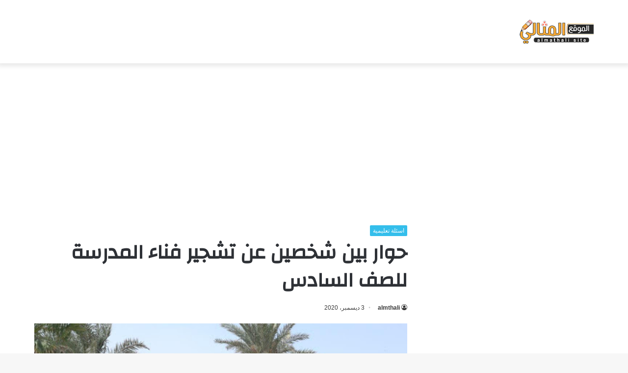

--- FILE ---
content_type: text/html; charset=UTF-8
request_url: https://almthali.com/19304/
body_size: 22949
content:
<!DOCTYPE html><html dir="rtl" lang="ar" class="" data-skin="light"><head><meta charset="UTF-8" /><link rel="profile" href="https://gmpg.org/xfn/11" /><meta name='robots' content='index, follow, max-image-preview:large, max-snippet:-1, max-video-preview:-1' /><title>حوار بين شخصين عن تشجير فناء المدرسة للصف السادس - الموقع المثالي</title><style id="rocket-critical-css">:root{--wp--preset--font-size--normal:16px;--wp--preset--font-size--huge:42px}figure{margin:0 0 1em}html{-ms-touch-action:manipulation;touch-action:manipulation;-webkit-text-size-adjust:100%;-ms-text-size-adjust:100%}article,figure,header{display:block}a{background-color:transparent}img{border-style:none}svg:not(:root){overflow:hidden}figure{margin:1em 0}*{padding:0;margin:0;list-style:none;border:0;outline:none;box-sizing:border-box}*:before,*:after{box-sizing:border-box}body{background:#F7F7F7;color:#2c2f34;font-family:-apple-system,BlinkMacSystemFont,"Segoe UI",Roboto,Oxygen,Oxygen-Sans,Ubuntu,Cantarell,"Helvetica Neue","Open Sans",Arial,sans-serif;font-size:13px;line-height:21px}h1{line-height:1.4;font-weight:600}h1{font-size:41px;font-weight:700}a{color:#333;text-decoration:none}img{max-width:100%;height:auto}iframe{max-width:100%}.stream-item{text-align:center;position:relative;z-index:2;margin:20px 0;padding:0}.stream-item iframe{margin:0 auto}.header-layout-3.no-stream-item .logo-container{width:100%;float:none}.tie-icon:before{font-family:'tiefonticon'!important;speak:never;font-style:normal;font-weight:400;font-variant:normal;text-transform:none;line-height:1;-webkit-font-smoothing:antialiased;-moz-osx-font-smoothing:grayscale;display:inline-block}.container{margin-right:auto;margin-left:auto;padding-left:15px;padding-right:15px}.container:after{content:"";display:table;clear:both}@media (min-width:768px){.container{width:100%}}@media (min-width:1200px){.container{max-width:1200px}}.tie-row{margin-left:-15px;margin-right:-15px}.tie-row:after{content:"";display:table;clear:both}.tie-col-md-4,.tie-col-md-8,.tie-col-xs-12{position:relative;min-height:1px;padding-left:15px;padding-right:15px}.tie-col-xs-12{float:left}.tie-col-xs-12{width:100%}@media (min-width:992px){.tie-col-md-4,.tie-col-md-8{float:left}.tie-col-md-4{width:33.33333%}.tie-col-md-8{width:66.66667%}}.clearfix:before,.clearfix:after{content:"\0020";display:block;height:0;overflow:hidden}.clearfix:after{clear:both}.tie-container,#tie-wrapper{height:100%;min-height:650px}.tie-container{position:relative;overflow:hidden}#tie-wrapper{background:#fff;position:relative;z-index:108;height:100%;margin:0 auto}.container-wrapper{background:#fff;border:1px solid rgba(0,0,0,.1);border-radius:2px;padding:30px}#content{margin-top:30px}@media (max-width:991px){#content{margin-top:15px}}.site-content{-ms-word-wrap:break-word;word-wrap:break-word}.theme-header{background:#fff;position:relative;z-index:999}.theme-header:after{content:"";display:table;clear:both}.theme-header.has-shadow{box-shadow:0 0 10px 5px rgba(0,0,0,.1)}.logo-row{position:relative}#logo{margin-top:40px;margin-bottom:40px;display:block;float:left}#logo img{vertical-align:middle}#logo a{display:inline-block}@media (max-width:991px){#theme-header.has-normal-width-logo #logo{margin:14px 0!important;text-align:left;line-height:1}#theme-header.has-normal-width-logo #logo img{width:auto;height:auto;max-width:190px}}@media (max-width:479px){#theme-header.has-normal-width-logo #logo img{max-width:160px;max-height:60px!important}}@media (max-width:991px){#theme-header.mobile-header-centered #logo{float:none;text-align:center}}@media (max-width:991px){.logo-container{border-width:0;display:-webkit-flex;display:-ms-flexbox;display:flex;-webkit-flex-flow:row nowrap;-ms-flex-flow:row nowrap;flex-flow:row nowrap;-webkit-align-items:center;-ms-flex-align:center;align-items:center;-webkit-justify-content:space-between;-ms-flex-pack:justify;justify-content:space-between}}.mobile-header-components{display:none;z-index:10;height:30px;line-height:30px;-webkit-flex-wrap:nowrap;-ms-flex-wrap:nowrap;flex-wrap:nowrap;-webkit-flex:1 1 0%;-ms-flex:1 1 0%;flex:1 1 0%}@media (max-width:991px){.logo-container:before,.logo-container:after{height:1px}.mobile-header-components{display:block}}@media (max-width:991px){#tie-wrapper header#theme-header{box-shadow:none;background:transparent!important}.logo-container{border-width:0;box-shadow:0 3px 7px 0 rgba(0,0,0,.1)}.logo-container{background-color:#fff}}.magazine2 .container-wrapper{border-width:0;padding:0;background-color:transparent;opacity:.99}.magazine2.post-layout-1 .entry-header-outer{padding:0 0 20px}@media (min-width:992px){.theme-header .logo-row>div{height:auto!important}}.background-overlay{background-attachment:fixed}.sidebar-right .main-content{float:left}@media (min-width:992px){.sidebar-right.magazine2 .main-content{padding-right:5px}}.post-meta{margin:10px 0 8px;font-size:12px;overflow:hidden}.post-meta,.post-meta a:not(:hover){color:#767676}.post-meta .meta-item{margin-right:8px;display:inline-block}.post-meta .meta-item.tie-icon:before{padding-right:3px}.post-meta .meta-item.date:before{content:"\f017"}.post-meta .no-avatars .author-name:before{content:"\f007";padding-right:3px}@media (max-width:767px){.entry-header .post-meta>span,.main-content .post-meta>span{float:left}}.post-cat-wrap{position:relative;z-index:3;margin-bottom:5px;font-weight:400;font-family:inherit!important;line-height:0;display:block}.post-cat{display:inline-block;background:#08f;color:#fff;padding:0 6px;font-size:12px;line-height:1.85em;margin-right:4px;position:relative;white-space:nowrap;word-wrap:normal;letter-spacing:0;border-radius:2px}.post-cat:first-child:last-child{margin:0}.entry-header{padding:30px 30px 0;margin-bottom:20px}@media (max-width:991px){.entry-header{padding:20px 20px 0}}@media (max-width:767px){.container-wrapper{padding:20px 15px}}#tie-wrapper:after{position:absolute;z-index:1000;top:-10%;left:-50%;width:0;height:0;background:rgba(0,0,0,.2);content:'';opacity:0}.theiaStickySidebar:after{content:"";display:table;clear:both}@font-face{font-family:'tiefonticon';src:url(https://almthali.com/wp-content/themes/jannah/assets/fonts/tielabs-fonticon/tielabs-fonticon.eot);src:url(https://almthali.com/wp-content/themes/jannah/assets/fonts/tielabs-fonticon/tielabs-fonticon.eot#iefix) format("embedded-opentype"),url(https://almthali.com/wp-content/themes/jannah/assets/fonts/tielabs-fonticon/tielabs-fonticon.woff) format("woff"),url(https://almthali.com/wp-content/themes/jannah/assets/fonts/tielabs-fonticon/tielabs-fonticon.ttf) format("truetype"),url(https://almthali.com/wp-content/themes/jannah/assets/fonts/tielabs-fonticon/tielabs-fonticon.svg#tielabs-fonticon) format("svg");font-weight:400;font-style:normal;font-display:block}.post-content.container-wrapper{padding:0}.entry-header{font-size:45px;line-height:1.2}@media (max-width:767px){.entry-header{font-size:28px}}.entry-header .entry-title{margin-bottom:15px}@media (max-width:767px){.entry-header .entry-title{font-size:28px}}.entry-header .post-cat{margin-bottom:6px}.entry-header .post-meta{overflow:inherit;font-size:12px;margin-top:5px;margin-bottom:0;line-height:24px}.entry-header .post-meta .meta-item{margin-right:12px}.entry-header .post-meta,.entry-header .post-meta a:not(:hover){color:#333}.entry-header .post-meta .meta-author{margin:0}.entry-header .post-meta .meta-author a{font-weight:600}.entry-header .post-meta .date:before{content:"\2022";color:#ccc;margin:0 3px 0 5px;display:inline-block}@media (max-width:767px){.entry-header .post-meta{margin-bottom:-8px}.entry-header .post-meta .meta-item{margin-bottom:8px!important}.entry-header .post-meta>span{float:initial!important}.entry-header .post-meta .meta-author a{font-weight:400}}.post-layout-1 .entry-header-outer{padding:30px 30px 20px}@media (max-width:767px){.post-layout-1 .entry-header-outer{padding:20px}}.post-layout-1 .entry-header{padding:0;margin:0}.featured-area{position:relative;margin-bottom:30px;line-height:1}@media (max-width:767px){.featured-area{margin-bottom:20px}}.featured-area img{width:100%}.single-featured-image{position:relative;margin:0;line-height:0}#post-extra-info{display:none}.wf-active h1{font-family:'Changa'}.post-cat{background-color:#32beeb;color:#FFF}.post-cat{background-color:#32beeb;color:#FFF}@media (min-width:1200px){.container{width:auto}}@media (min-width:1170px){.container{max-width:1170px}}html{direction:rtl}.tie-col-xs-12{float:right}@media (min-width:992px){.tie-col-md-4,.tie-col-md-8{float:right}}.post-cat{margin-right:0;margin-left:4px}.post-meta .meta-item{margin-left:8px;margin-right:0}.post-meta .tie-icon:before{padding-left:3px;padding-right:0!important}@media (max-width:767px){.entry-header .post-meta>span,.main-content .post-meta>span{float:right}}#logo{float:right}@media (max-width:991px){#theme-header.has-normal-width-logo #logo{text-align:right}.mobile-header-components{left:15px;right:auto}}@media (max-width:991px){.logo-container{-webkit-flex-direction:row-reverse;-ms-flex-direction:row-reverse;flex-direction:row-reverse}}.entry-header .post-meta .meta-item{margin-right:0;margin-left:12px}</style><link rel="preload" href="https://almthali.com/wp-content/cache/min/1/ef9e415d5769eaf811ac47e4cef3c11c.css" as="style" onload="this.onload=null;this.rel='stylesheet'" data-minify="1" /><meta name="description" content="حوار بين شخصين عن تشجير فناء المدرسة للصف السادس لغتي الجميلة للفصل الدراسي الأول، التي نحاول الحصول على الإجابة الخاصة بها وتقديمها في موضوعنا هذا لكونه من" /><link rel="canonical" href="https://almthali.com/19304/" /><meta property="og:locale" content="ar_AR" /><meta property="og:type" content="article" /><meta property="og:title" content="حوار بين شخصين عن تشجير فناء المدرسة للصف السادس" /><meta property="og:description" content="حوار بين شخصين عن تشجير فناء المدرسة للصف السادس لغتي الجميلة للفصل الدراسي الأول، التي نحاول الحصول على الإجابة الخاصة بها وتقديمها في موضوعنا هذا لكونه من" /><meta property="og:url" content="https://almthali.com/19304/" /><meta property="og:site_name" content="الموقع المثالي" /><meta property="article:publisher" content="https://www.facebook.com/profile.php?id=100066736656416" /><meta property="article:published_time" content="2020-12-02T21:09:57+00:00" /><meta property="og:image" content="https://almthali.com/wp-content/uploads/2020/12/unnamed-2.jpg" /><meta property="og:image:width" content="512" /><meta property="og:image:height" content="368" /><meta property="og:image:type" content="image/jpeg" /><meta name="author" content="almthali" /><meta name="twitter:card" content="summary_large_image" /><meta name="twitter:label1" content="كُتب بواسطة" /><meta name="twitter:data1" content="almthali" /> <script type="application/ld+json" class="yoast-schema-graph">{"@context":"https://schema.org","@graph":[{"@type":"Article","@id":"https://almthali.com/19304/#article","isPartOf":{"@id":"https://almthali.com/19304/"},"author":{"name":"almthali","@id":"https://almthali.com/#/schema/person/381c0e407b05237fa24cd78ee4612cd7"},"headline":"حوار بين شخصين عن تشجير فناء المدرسة للصف السادس","datePublished":"2020-12-02T21:09:57+00:00","dateModified":"2020-12-02T21:09:57+00:00","mainEntityOfPage":{"@id":"https://almthali.com/19304/"},"wordCount":0,"publisher":{"@id":"https://almthali.com/#organization"},"image":{"@id":"https://almthali.com/19304/#primaryimage"},"thumbnailUrl":"https://almthali.com/wp-content/uploads/2020/12/unnamed-2.jpg","articleSection":["اسئلة تعليمية"],"inLanguage":"ar"},{"@type":"WebPage","@id":"https://almthali.com/19304/","url":"https://almthali.com/19304/","name":"حوار بين شخصين عن تشجير فناء المدرسة للصف السادس - الموقع المثالي","isPartOf":{"@id":"https://almthali.com/#website"},"primaryImageOfPage":{"@id":"https://almthali.com/19304/#primaryimage"},"image":{"@id":"https://almthali.com/19304/#primaryimage"},"thumbnailUrl":"https://almthali.com/wp-content/uploads/2020/12/unnamed-2.jpg","datePublished":"2020-12-02T21:09:57+00:00","dateModified":"2020-12-02T21:09:57+00:00","description":"حوار بين شخصين عن تشجير فناء المدرسة للصف السادس لغتي الجميلة للفصل الدراسي الأول، التي نحاول الحصول على الإجابة الخاصة بها وتقديمها في موضوعنا هذا لكونه من","breadcrumb":{"@id":"https://almthali.com/19304/#breadcrumb"},"inLanguage":"ar","potentialAction":[{"@type":"ReadAction","target":["https://almthali.com/19304/"]}]},{"@type":"ImageObject","inLanguage":"ar","@id":"https://almthali.com/19304/#primaryimage","url":"https://almthali.com/wp-content/uploads/2020/12/unnamed-2.jpg","contentUrl":"https://almthali.com/wp-content/uploads/2020/12/unnamed-2.jpg","width":512,"height":368},{"@type":"BreadcrumbList","@id":"https://almthali.com/19304/#breadcrumb","itemListElement":[{"@type":"ListItem","position":1,"name":"الرئيسية","item":"https://almthali.com/"},{"@type":"ListItem","position":2,"name":"سؤال وجواب","item":"https://almthali.com/questions/"},{"@type":"ListItem","position":3,"name":"اسئلة تعليمية","item":"https://almthali.com/questions/educational/"},{"@type":"ListItem","position":4,"name":"حوار بين شخصين عن تشجير فناء المدرسة للصف السادس"}]},{"@type":"WebSite","@id":"https://almthali.com/#website","url":"https://almthali.com/","name":"الموقع المثالي","description":"الصفحة الرئيسية","publisher":{"@id":"https://almthali.com/#organization"},"potentialAction":[{"@type":"SearchAction","target":{"@type":"EntryPoint","urlTemplate":"https://almthali.com/?s={search_term_string}"},"query-input":"required name=search_term_string"}],"inLanguage":"ar"},{"@type":"Organization","@id":"https://almthali.com/#organization","name":"الموقع المثالي","url":"https://almthali.com/","sameAs":["https://www.facebook.com/profile.php?id=100066736656416"],"logo":{"@type":"ImageObject","inLanguage":"ar","@id":"https://almthali.com/#/schema/logo/image/","url":"https://almthali.com/wp-content/uploads/2020/03/logo.png","contentUrl":"https://almthali.com/wp-content/uploads/2020/03/logo.png","width":190,"height":60,"caption":"الموقع المثالي"},"image":{"@id":"https://almthali.com/#/schema/logo/image/"}},{"@type":"Person","@id":"https://almthali.com/#/schema/person/381c0e407b05237fa24cd78ee4612cd7","name":"almthali","image":{"@type":"ImageObject","inLanguage":"ar","@id":"https://almthali.com/#/schema/person/image/","url":"https://secure.gravatar.com/avatar/a27e2878e21e5cd1cda1f540b7274f462c3c3b7434f1a306f2c57af42b96f0d6?s=96&d=mm&r=g","contentUrl":"https://secure.gravatar.com/avatar/a27e2878e21e5cd1cda1f540b7274f462c3c3b7434f1a306f2c57af42b96f0d6?s=96&d=mm&r=g","caption":"almthali"}}]}</script> <link rel='dns-prefetch' href='//fonts.googleapis.com' /><style id='wp-img-auto-sizes-contain-inline-css' type='text/css'>img:is([sizes=auto i],[sizes^="auto," i]){contain-intrinsic-size:3000px 1500px}</style><link rel='preload' id='notosanskufiarabic-css' href='https://fonts.googleapis.com/earlyaccess/notosanskufiarabic?ver=6.9' as="style" onload="this.onload=null;this.rel='stylesheet'" type='text/css' media='all' /><style id='wp-block-library-inline-css' type='text/css'>:root{--wp-block-synced-color:#7a00df;--wp-block-synced-color--rgb:122,0,223;--wp-bound-block-color:var(--wp-block-synced-color);--wp-editor-canvas-background:#ddd;--wp-admin-theme-color:#007cba;--wp-admin-theme-color--rgb:0,124,186;--wp-admin-theme-color-darker-10:#006ba1;--wp-admin-theme-color-darker-10--rgb:0,107,160.5;--wp-admin-theme-color-darker-20:#005a87;--wp-admin-theme-color-darker-20--rgb:0,90,135;--wp-admin-border-width-focus:2px}@media (min-resolution:192dpi){:root{--wp-admin-border-width-focus:1.5px}}.wp-element-button{cursor:pointer}:root .has-very-light-gray-background-color{background-color:#eee}:root .has-very-dark-gray-background-color{background-color:#313131}:root .has-very-light-gray-color{color:#eee}:root .has-very-dark-gray-color{color:#313131}:root .has-vivid-green-cyan-to-vivid-cyan-blue-gradient-background{background:linear-gradient(135deg,#00d084,#0693e3)}:root .has-purple-crush-gradient-background{background:linear-gradient(135deg,#34e2e4,#4721fb 50%,#ab1dfe)}:root .has-hazy-dawn-gradient-background{background:linear-gradient(135deg,#faaca8,#dad0ec)}:root .has-subdued-olive-gradient-background{background:linear-gradient(135deg,#fafae1,#67a671)}:root .has-atomic-cream-gradient-background{background:linear-gradient(135deg,#fdd79a,#004a59)}:root .has-nightshade-gradient-background{background:linear-gradient(135deg,#330968,#31cdcf)}:root .has-midnight-gradient-background{background:linear-gradient(135deg,#020381,#2874fc)}:root{--wp--preset--font-size--normal:16px;--wp--preset--font-size--huge:42px}.has-regular-font-size{font-size:1em}.has-larger-font-size{font-size:2.625em}.has-normal-font-size{font-size:var(--wp--preset--font-size--normal)}.has-huge-font-size{font-size:var(--wp--preset--font-size--huge)}.has-text-align-center{text-align:center}.has-text-align-left{text-align:left}.has-text-align-right{text-align:right}.has-fit-text{white-space:nowrap!important}#end-resizable-editor-section{display:none}.aligncenter{clear:both}.items-justified-left{justify-content:flex-start}.items-justified-center{justify-content:center}.items-justified-right{justify-content:flex-end}.items-justified-space-between{justify-content:space-between}.screen-reader-text{border:0;clip-path:inset(50%);height:1px;margin:-1px;overflow:hidden;padding:0;position:absolute;width:1px;word-wrap:normal!important}.screen-reader-text:focus{background-color:#ddd;clip-path:none;color:#444;display:block;font-size:1em;height:auto;left:5px;line-height:normal;padding:15px 23px 14px;text-decoration:none;top:5px;width:auto;z-index:100000}html :where(.has-border-color){border-style:solid}html :where([style*=border-top-color]){border-top-style:solid}html :where([style*=border-right-color]){border-right-style:solid}html :where([style*=border-bottom-color]){border-bottom-style:solid}html :where([style*=border-left-color]){border-left-style:solid}html :where([style*=border-width]){border-style:solid}html :where([style*=border-top-width]){border-top-style:solid}html :where([style*=border-right-width]){border-right-style:solid}html :where([style*=border-bottom-width]){border-bottom-style:solid}html :where([style*=border-left-width]){border-left-style:solid}html :where(img[class*=wp-image-]){height:auto;max-width:100%}:where(figure){margin:0 0 1em}html :where(.is-position-sticky){--wp-admin--admin-bar--position-offset:var(--wp-admin--admin-bar--height,0)}@media screen and (max-width:600px){html :where(.is-position-sticky){--wp-admin--admin-bar--position-offset:0}}</style><style id='global-styles-inline-css' type='text/css'>:root{--wp--preset--aspect-ratio--square:1;--wp--preset--aspect-ratio--4-3:4/3;--wp--preset--aspect-ratio--3-4:3/4;--wp--preset--aspect-ratio--3-2:3/2;--wp--preset--aspect-ratio--2-3:2/3;--wp--preset--aspect-ratio--16-9:16/9;--wp--preset--aspect-ratio--9-16:9/16;--wp--preset--color--black:#000;--wp--preset--color--cyan-bluish-gray:#abb8c3;--wp--preset--color--white:#fff;--wp--preset--color--pale-pink:#f78da7;--wp--preset--color--vivid-red:#cf2e2e;--wp--preset--color--luminous-vivid-orange:#ff6900;--wp--preset--color--luminous-vivid-amber:#fcb900;--wp--preset--color--light-green-cyan:#7bdcb5;--wp--preset--color--vivid-green-cyan:#00d084;--wp--preset--color--pale-cyan-blue:#8ed1fc;--wp--preset--color--vivid-cyan-blue:#0693e3;--wp--preset--color--vivid-purple:#9b51e0;--wp--preset--gradient--vivid-cyan-blue-to-vivid-purple:linear-gradient(135deg,rgb(6,147,227) 0%,rgb(155,81,224) 100%);--wp--preset--gradient--light-green-cyan-to-vivid-green-cyan:linear-gradient(135deg,rgb(122,220,180) 0%,rgb(0,208,130) 100%);--wp--preset--gradient--luminous-vivid-amber-to-luminous-vivid-orange:linear-gradient(135deg,rgb(252,185,0) 0%,rgb(255,105,0) 100%);--wp--preset--gradient--luminous-vivid-orange-to-vivid-red:linear-gradient(135deg,rgb(255,105,0) 0%,rgb(207,46,46) 100%);--wp--preset--gradient--very-light-gray-to-cyan-bluish-gray:linear-gradient(135deg,rgb(238,238,238) 0%,rgb(169,184,195) 100%);--wp--preset--gradient--cool-to-warm-spectrum:linear-gradient(135deg,rgb(74,234,220) 0%,rgb(151,120,209) 20%,rgb(207,42,186) 40%,rgb(238,44,130) 60%,rgb(251,105,98) 80%,rgb(254,248,76) 100%);--wp--preset--gradient--blush-light-purple:linear-gradient(135deg,rgb(255,206,236) 0%,rgb(152,150,240) 100%);--wp--preset--gradient--blush-bordeaux:linear-gradient(135deg,rgb(254,205,165) 0%,rgb(254,45,45) 50%,rgb(107,0,62) 100%);--wp--preset--gradient--luminous-dusk:linear-gradient(135deg,rgb(255,203,112) 0%,rgb(199,81,192) 50%,rgb(65,88,208) 100%);--wp--preset--gradient--pale-ocean:linear-gradient(135deg,rgb(255,245,203) 0%,rgb(182,227,212) 50%,rgb(51,167,181) 100%);--wp--preset--gradient--electric-grass:linear-gradient(135deg,rgb(202,248,128) 0%,rgb(113,206,126) 100%);--wp--preset--gradient--midnight:linear-gradient(135deg,rgb(2,3,129) 0%,rgb(40,116,252) 100%);--wp--preset--font-size--small:13px;--wp--preset--font-size--medium:20px;--wp--preset--font-size--large:36px;--wp--preset--font-size--x-large:42px;--wp--preset--spacing--20:.44rem;--wp--preset--spacing--30:.67rem;--wp--preset--spacing--40:1rem;--wp--preset--spacing--50:1.5rem;--wp--preset--spacing--60:2.25rem;--wp--preset--spacing--70:3.38rem;--wp--preset--spacing--80:5.06rem;--wp--preset--shadow--natural:6px 6px 9px rgba(0,0,0,.2);--wp--preset--shadow--deep:12px 12px 50px rgba(0,0,0,.4);--wp--preset--shadow--sharp:6px 6px 0 rgba(0,0,0,.2);--wp--preset--shadow--outlined:6px 6px 0 -3px rgb(255,255,255),6px 6px rgb(0,0,0);--wp--preset--shadow--crisp:6px 6px 0 rgb(0,0,0)}:where(.is-layout-flex){gap:.5em}:where(.is-layout-grid){gap:.5em}body .is-layout-flex{display:flex}.is-layout-flex{flex-wrap:wrap;align-items:center}.is-layout-flex>:is(*,div){margin:0}body .is-layout-grid{display:grid}.is-layout-grid>:is(*,div){margin:0}:where(.wp-block-columns.is-layout-flex){gap:2em}:where(.wp-block-columns.is-layout-grid){gap:2em}:where(.wp-block-post-template.is-layout-flex){gap:1.25em}:where(.wp-block-post-template.is-layout-grid){gap:1.25em}.has-black-color{color:var(--wp--preset--color--black)!important}.has-cyan-bluish-gray-color{color:var(--wp--preset--color--cyan-bluish-gray)!important}.has-white-color{color:var(--wp--preset--color--white)!important}.has-pale-pink-color{color:var(--wp--preset--color--pale-pink)!important}.has-vivid-red-color{color:var(--wp--preset--color--vivid-red)!important}.has-luminous-vivid-orange-color{color:var(--wp--preset--color--luminous-vivid-orange)!important}.has-luminous-vivid-amber-color{color:var(--wp--preset--color--luminous-vivid-amber)!important}.has-light-green-cyan-color{color:var(--wp--preset--color--light-green-cyan)!important}.has-vivid-green-cyan-color{color:var(--wp--preset--color--vivid-green-cyan)!important}.has-pale-cyan-blue-color{color:var(--wp--preset--color--pale-cyan-blue)!important}.has-vivid-cyan-blue-color{color:var(--wp--preset--color--vivid-cyan-blue)!important}.has-vivid-purple-color{color:var(--wp--preset--color--vivid-purple)!important}.has-black-background-color{background-color:var(--wp--preset--color--black)!important}.has-cyan-bluish-gray-background-color{background-color:var(--wp--preset--color--cyan-bluish-gray)!important}.has-white-background-color{background-color:var(--wp--preset--color--white)!important}.has-pale-pink-background-color{background-color:var(--wp--preset--color--pale-pink)!important}.has-vivid-red-background-color{background-color:var(--wp--preset--color--vivid-red)!important}.has-luminous-vivid-orange-background-color{background-color:var(--wp--preset--color--luminous-vivid-orange)!important}.has-luminous-vivid-amber-background-color{background-color:var(--wp--preset--color--luminous-vivid-amber)!important}.has-light-green-cyan-background-color{background-color:var(--wp--preset--color--light-green-cyan)!important}.has-vivid-green-cyan-background-color{background-color:var(--wp--preset--color--vivid-green-cyan)!important}.has-pale-cyan-blue-background-color{background-color:var(--wp--preset--color--pale-cyan-blue)!important}.has-vivid-cyan-blue-background-color{background-color:var(--wp--preset--color--vivid-cyan-blue)!important}.has-vivid-purple-background-color{background-color:var(--wp--preset--color--vivid-purple)!important}.has-black-border-color{border-color:var(--wp--preset--color--black)!important}.has-cyan-bluish-gray-border-color{border-color:var(--wp--preset--color--cyan-bluish-gray)!important}.has-white-border-color{border-color:var(--wp--preset--color--white)!important}.has-pale-pink-border-color{border-color:var(--wp--preset--color--pale-pink)!important}.has-vivid-red-border-color{border-color:var(--wp--preset--color--vivid-red)!important}.has-luminous-vivid-orange-border-color{border-color:var(--wp--preset--color--luminous-vivid-orange)!important}.has-luminous-vivid-amber-border-color{border-color:var(--wp--preset--color--luminous-vivid-amber)!important}.has-light-green-cyan-border-color{border-color:var(--wp--preset--color--light-green-cyan)!important}.has-vivid-green-cyan-border-color{border-color:var(--wp--preset--color--vivid-green-cyan)!important}.has-pale-cyan-blue-border-color{border-color:var(--wp--preset--color--pale-cyan-blue)!important}.has-vivid-cyan-blue-border-color{border-color:var(--wp--preset--color--vivid-cyan-blue)!important}.has-vivid-purple-border-color{border-color:var(--wp--preset--color--vivid-purple)!important}.has-vivid-cyan-blue-to-vivid-purple-gradient-background{background:var(--wp--preset--gradient--vivid-cyan-blue-to-vivid-purple)!important}.has-light-green-cyan-to-vivid-green-cyan-gradient-background{background:var(--wp--preset--gradient--light-green-cyan-to-vivid-green-cyan)!important}.has-luminous-vivid-amber-to-luminous-vivid-orange-gradient-background{background:var(--wp--preset--gradient--luminous-vivid-amber-to-luminous-vivid-orange)!important}.has-luminous-vivid-orange-to-vivid-red-gradient-background{background:var(--wp--preset--gradient--luminous-vivid-orange-to-vivid-red)!important}.has-very-light-gray-to-cyan-bluish-gray-gradient-background{background:var(--wp--preset--gradient--very-light-gray-to-cyan-bluish-gray)!important}.has-cool-to-warm-spectrum-gradient-background{background:var(--wp--preset--gradient--cool-to-warm-spectrum)!important}.has-blush-light-purple-gradient-background{background:var(--wp--preset--gradient--blush-light-purple)!important}.has-blush-bordeaux-gradient-background{background:var(--wp--preset--gradient--blush-bordeaux)!important}.has-luminous-dusk-gradient-background{background:var(--wp--preset--gradient--luminous-dusk)!important}.has-pale-ocean-gradient-background{background:var(--wp--preset--gradient--pale-ocean)!important}.has-electric-grass-gradient-background{background:var(--wp--preset--gradient--electric-grass)!important}.has-midnight-gradient-background{background:var(--wp--preset--gradient--midnight)!important}.has-small-font-size{font-size:var(--wp--preset--font-size--small)!important}.has-medium-font-size{font-size:var(--wp--preset--font-size--medium)!important}.has-large-font-size{font-size:var(--wp--preset--font-size--large)!important}.has-x-large-font-size{font-size:var(--wp--preset--font-size--x-large)!important}</style><style id='classic-theme-styles-inline-css' type='text/css'>
/*! This file is auto-generated */
.wp-block-button__link{color:#fff;background-color:#32373c;border-radius:9999px;box-shadow:none;text-decoration:none;padding:calc(.667em + 2px) calc(1.333em + 2px);font-size:1.125em}.wp-block-file__button{background:#32373c;color:#fff;text-decoration:none}</style><link rel='preload' id='tie-css-print-css' href='https://almthali.com/wp-content/cache/busting/1/wp-content/themes/jannah/assets/css/print-5.4.10.css' as="style" onload="this.onload=null;this.rel='stylesheet'" type='text/css' media='print' /><style id='tie-css-style-custom-inline-css' type='text/css'>.brand-title,a:hover,.tie-popup-search-submit,#logo.text-logo a,.theme-header nav .components #search-submit:hover,.theme-header .header-nav .components>li:hover>a,.theme-header .header-nav .components li a:hover,.main-menu ul.cats-vertical li a.is-active,.main-menu ul.cats-vertical li a:hover,.main-nav li.mega-menu .post-meta a:hover,.main-nav li.mega-menu .post-box-title a:hover,.search-in-main-nav.autocomplete-suggestions a:hover,#main-nav .menu ul:not(.cats-horizontal) li:hover>a,#main-nav .menu ul li.current-menu-item:not(.mega-link-column)>a,.top-nav .menu li:hover>a,.top-nav .menu>.tie-current-menu>a,.search-in-top-nav.autocomplete-suggestions .post-title a:hover,div.mag-box .mag-box-options .mag-box-filter-links a.active,.mag-box-filter-links .flexMenu-viewMore:hover>a,.stars-rating-active,body .tabs.tabs .active>a,.video-play-icon,.spinner-circle:after,#go-to-content:hover,.comment-list .comment-author .fn,.commentlist .comment-author .fn,blockquote::before,blockquote cite,blockquote.quote-simple p,.multiple-post-pages a:hover,#story-index li .is-current,.latest-tweets-widget .twitter-icon-wrap span,.wide-slider-nav-wrapper .slide,.wide-next-prev-slider-wrapper .tie-slider-nav li:hover span,.review-final-score h3,#mobile-menu-icon:hover .menu-text,body .entry a,.dark-skin body .entry a,.entry .post-bottom-meta a:hover,.comment-list .comment-content a,q a,blockquote a,.widget.tie-weather-widget .icon-basecloud-bg:after,.site-footer a:hover,.site-footer .stars-rating-active,.site-footer .twitter-icon-wrap span,.site-info a:hover{color:#32beeb}#instagram-link a:hover{color:#32beeb!important;border-color:#32beeb!important}#theme-header #main-nav .spinner-circle:after{color:#32beeb}[type='submit'],.button,.generic-button a,.generic-button button,.theme-header .header-nav .comp-sub-menu a.button.guest-btn:hover,.theme-header .header-nav .comp-sub-menu a.checkout-button,nav.main-nav .menu>li.tie-current-menu>a,nav.main-nav .menu>li:hover>a,.main-menu .mega-links-head:after,.main-nav .mega-menu.mega-cat .cats-horizontal li a.is-active,#mobile-menu-icon:hover .nav-icon,#mobile-menu-icon:hover .nav-icon:before,#mobile-menu-icon:hover .nav-icon:after,.search-in-main-nav.autocomplete-suggestions a.button,.search-in-top-nav.autocomplete-suggestions a.button,.spinner>div,.post-cat,.pages-numbers li.current span,.multiple-post-pages>span,#tie-wrapper .mejs-container .mejs-controls,.mag-box-filter-links a:hover,.slider-arrow-nav a:not(.pagination-disabled):hover,.comment-list .reply a:hover,.commentlist .reply a:hover,#reading-position-indicator,#story-index-icon,.videos-block .playlist-title,.review-percentage .review-item span span,.tie-slick-dots li.slick-active button,.tie-slick-dots li button:hover,.digital-rating-static,.timeline-widget li a:hover .date:before,#wp-calendar #today,.posts-list-counter li.widget-post-list:before,.cat-counter a+span,.tie-slider-nav li span:hover,.fullwidth-area .widget_tag_cloud .tagcloud a:hover,.magazine2:not(.block-head-4) .dark-widgetized-area ul.tabs a:hover,.magazine2:not(.block-head-4) .dark-widgetized-area ul.tabs .active a,.magazine1 .dark-widgetized-area ul.tabs a:hover,.magazine1 .dark-widgetized-area ul.tabs .active a,.block-head-4.magazine2 .dark-widgetized-area .tabs.tabs .active a,.block-head-4.magazine2 .dark-widgetized-area .tabs>.active a:before,.block-head-4.magazine2 .dark-widgetized-area .tabs>.active a:after,.demo_store,.demo #logo:after,.demo #sticky-logo:after,.widget.tie-weather-widget,span.video-close-btn:hover,#go-to-top,.latest-tweets-widget .slider-links .button:not(:hover){background-color:#32beeb;color:#FFF}.tie-weather-widget .widget-title .the-subtitle,.block-head-4.magazine2 #footer .tabs .active a:hover{color:#FFF}pre,code,.pages-numbers li.current span,.theme-header .header-nav .comp-sub-menu a.button.guest-btn:hover,.multiple-post-pages>span,.post-content-slideshow .tie-slider-nav li span:hover,#tie-body .tie-slider-nav li>span:hover,.slider-arrow-nav a:not(.pagination-disabled):hover,.main-nav .mega-menu.mega-cat .cats-horizontal li a.is-active,.main-nav .mega-menu.mega-cat .cats-horizontal li a:hover,.main-menu .menu>li>.menu-sub-content{border-color:#32beeb}.main-menu .menu>li.tie-current-menu{border-bottom-color:#32beeb}.top-nav .menu li.tie-current-menu>a:before,.top-nav .menu li.menu-item-has-children:hover>a:before{border-top-color:#32beeb}.main-nav .main-menu .menu>li.tie-current-menu>a:before,.main-nav .main-menu .menu>li:hover>a:before{border-top-color:#FFF}header.main-nav-light .main-nav .menu-item-has-children li:hover>a:before,header.main-nav-light .main-nav .mega-menu li:hover>a:before{border-left-color:#32beeb}.rtl header.main-nav-light .main-nav .menu-item-has-children li:hover>a:before,.rtl header.main-nav-light .main-nav .mega-menu li:hover>a:before{border-right-color:#32beeb;border-left-color:transparent}.top-nav ul.menu li .menu-item-has-children:hover>a:before{border-top-color:transparent;border-left-color:#32beeb}.rtl .top-nav ul.menu li .menu-item-has-children:hover>a:before{border-left-color:transparent;border-right-color:#32beeb}::-moz-selection{background-color:#32beeb;color:#FFF}::selection{background-color:#32beeb;color:#FFF}circle.circle_bar{stroke:#32beeb}#reading-position-indicator{box-shadow:0 0 10px rgba(50,190,235,.7)}#logo.text-logo a:hover,body .entry a:hover,.dark-skin body .entry a:hover,.comment-list .comment-content a:hover,.block-head-4.magazine2 .site-footer .tabs li a:hover,q a:hover,blockquote a:hover{color:#008cb9}.button:hover,input[type='submit']:hover,.generic-button a:hover,.generic-button button:hover,a.post-cat:hover,.site-footer .button:hover,.site-footer [type='submit']:hover,.search-in-main-nav.autocomplete-suggestions a.button:hover,.search-in-top-nav.autocomplete-suggestions a.button:hover,.theme-header .header-nav .comp-sub-menu a.checkout-button:hover{background-color:#008cb9;color:#FFF}.theme-header .header-nav .comp-sub-menu a.checkout-button:not(:hover),body .entry a.button{color:#FFF}#story-index.is-compact .story-index-content{background-color:#32beeb}#story-index.is-compact .story-index-content a,#story-index.is-compact .story-index-content .is-current{color:#FFF}#tie-body .section-title-default,#tie-body .mag-box-title,#tie-body #comments-title,#tie-body .review-box-header,#tie-body .comment-reply-title,#tie-body .comment-reply-title,#tie-body .related.products>h2,#tie-body .up-sells>h2,#tie-body .cross-sells>h2,#tie-body .cart_totals>h2,#tie-body .bbp-form legend{color:#FFF;background-color:#32beeb}#tie-body .mag-box-filter-links>li>a,#tie-body .mag-box-title h3 a,#tie-body .block-more-button{color:#FFF}#tie-body .flexMenu-viewMore:hover>a{color:#32beeb}#tie-body .mag-box-filter-links>li>a:hover,#tie-body .mag-box-filter-links li>a.active{background-color:#FFF;color:#32beeb}#tie-body .slider-arrow-nav a{border-color:rgba(#FFFFFF,.2);color:#FFF}#tie-body .mag-box-title a.pagination-disabled,#tie-body .mag-box-title a.pagination-disabled:hover{color:#FFFFFF!important}#tie-body .slider-arrow-nav a:not(.pagination-disabled):hover{background-color:#FFF;border-color:#FFF;color:#32beeb}</style> <script type="text/javascript" src="https://almthali.com/wp-content/cache/busting/1/wp-includes/js/jquery/jquery.min-3.7.1.js" id="jquery-core-js"></script> <script type="text/javascript" src="https://almthali.com/wp-content/cache/busting/1/wp-includes/js/jquery/jquery-migrate.min-3.4.1.js" id="jquery-migrate-js"></script> <script data-minify="1" type="text/javascript" src="https://almthali.com/wp-content/cache/min/1/wp-content/plugins/wp-hide-post/public/js/wp-hide-post-public-7adbb885c31d9e5dffa4560b7ef543fc.js" id="wp-hide-post-js"></script> <meta http-equiv="X-UA-Compatible" content="IE=edge"><meta name="theme-color" content="#32beeb" /><meta name="viewport" content="width=device-width, initial-scale=1.0" /><link rel="icon" href="https://almthali.com/wp-content/uploads/2021/05/almthali.ico" sizes="32x32" /><link rel="icon" href="https://almthali.com/wp-content/uploads/2021/05/almthali.ico" sizes="192x192" /><link rel="apple-touch-icon" href="https://almthali.com/wp-content/uploads/2021/05/almthali.ico" /><meta name="msapplication-TileImage" content="https://almthali.com/wp-content/uploads/2021/05/almthali.ico" /> <noscript><style id="rocket-lazyload-nojs-css">.rll-youtube-player,[data-lazy-src]{display:none!important}</style></noscript><script>/*! loadCSS rel=preload polyfill. [c]2017 Filament Group, Inc. MIT License */
(function(w){"use strict";if(!w.loadCSS){w.loadCSS=function(){}}
var rp=loadCSS.relpreload={};rp.support=(function(){var ret;try{ret=w.document.createElement("link").relList.supports("preload")}catch(e){ret=!1}
return function(){return ret}})();rp.bindMediaToggle=function(link){var finalMedia=link.media||"all";function enableStylesheet(){link.media=finalMedia}
if(link.addEventListener){link.addEventListener("load",enableStylesheet)}else if(link.attachEvent){link.attachEvent("onload",enableStylesheet)}
setTimeout(function(){link.rel="stylesheet";link.media="only x"});setTimeout(enableStylesheet,3000)};rp.poly=function(){if(rp.support()){return}
var links=w.document.getElementsByTagName("link");for(var i=0;i<links.length;i++){var link=links[i];if(link.rel==="preload"&&link.getAttribute("as")==="style"&&!link.getAttribute("data-loadcss")){link.setAttribute("data-loadcss",!0);rp.bindMediaToggle(link)}}};if(!rp.support()){rp.poly();var run=w.setInterval(rp.poly,500);if(w.addEventListener){w.addEventListener("load",function(){rp.poly();w.clearInterval(run)})}else if(w.attachEvent){w.attachEvent("onload",function(){rp.poly();w.clearInterval(run)})}}
if(typeof exports!=="undefined"){exports.loadCSS=loadCSS}
else{w.loadCSS=loadCSS}}(typeof global!=="undefined"?global:this))</script> </head><body id="tie-body" class="rtl wp-singular post-template-default single single-post postid-19304 single-format-standard wp-theme-jannah wrapper-has-shadow block-head-7 magazine2 is-thumb-overlay-disabled is-desktop is-header-layout-3 has-header-below-ad sidebar-right has-sidebar post-layout-1 narrow-title-narrow-media is-standard-format hide_sidebars hide_share_post_top hide_post_newsletter hide_post_authorbio hide_post_nav"> <script async src="https://pagead2.googlesyndication.com/pagead/js/adsbygoogle.js?client=ca-pub-6663558515376244"
     crossorigin="anonymous"></script> <div class="background-overlay"><div id="tie-container" class="site tie-container"><div id="tie-wrapper"><header id="theme-header" class="theme-header header-layout-3 main-nav-light main-nav-default-light main-nav-above no-stream-item has-shadow has-normal-width-logo mobile-header-centered"><div class="container header-container"><div class="tie-row logo-row"><div class="logo-wrapper"><div class="tie-col-md-4 logo-container clearfix"><div id="mobile-header-components-area_1" class="mobile-header-components"></div><div id="logo" class="image-logo" > <a title="الموقع المثالي" href="https://almthali.com/"> <picture class="tie-logo-default tie-logo-picture"> <source class="tie-logo-source-default tie-logo-source" data-lazy-srcset="https://almthali.com/wp-content/uploads/2020/03/logo.png"> <img class="tie-logo-img-default tie-logo-img rocket-lazyload" data-lazy-src="https://almthali.com/wp-content/uploads/2020/03/logo.png" alt="الموقع المثالي" width="300" height="49" style="max-height:49px !important; width: auto;" /> </picture> </a></div><div id="mobile-header-components-area_2" class="mobile-header-components"></div></div></div></div></div></header><div class="stream-item stream-item-below-header"><script async src="https://pagead2.googlesyndication.com/pagead/js/adsbygoogle.js?client=ca-pub-6663558515376244"
     crossorigin="anonymous"></script>  <ins class="adsbygoogle"
style="display:block"
data-ad-client="ca-pub-6663558515376244"
data-ad-slot="9573258290"
data-ad-format="auto"
data-full-width-responsive="true"></ins> <script>(adsbygoogle = window.adsbygoogle || []).push({});</script> </div><div id="content" class="site-content container"><div id="main-content-row" class="tie-row main-content-row"><div class="main-content tie-col-md-8 tie-col-xs-12" role="main"><article id="the-post" class="container-wrapper post-content tie-standard"><header class="entry-header-outer"><div class="entry-header"><span class="post-cat-wrap"><a class="post-cat tie-cat-461" href="https://almthali.com/questions/educational/">اسئلة تعليمية</a></span><h1 class="post-title entry-title">حوار بين شخصين عن تشجير فناء المدرسة للصف السادس</h1><div id="single-post-meta" class="post-meta clearfix"><span class="author-meta single-author no-avatars"><span class="meta-item meta-author-wrapper meta-author-1"><span class="meta-author"><a href="https://almthali.com/author/almthali/" class="author-name tie-icon" title="almthali">almthali</a></span></span></span><span class="date meta-item tie-icon">3 ديسمبر، 2020</span></div></div></header><div  class="featured-area"><div class="featured-area-inner"><figure class="single-featured-image"><img width="512" height="368" src="data:image/svg+xml,%3Csvg%20xmlns='http://www.w3.org/2000/svg'%20viewBox='0%200%20512%20368'%3E%3C/svg%3E" class="attachment-full size-full wp-post-image" alt="" is_main_img="1" decoding="async" fetchpriority="high" data-lazy-srcset="https://almthali.com/wp-content/uploads/2020/12/unnamed-2.jpg 512w, https://almthali.com/wp-content/uploads/2020/12/unnamed-2-300x216.jpg 300w" data-lazy-sizes="(max-width: 512px) 100vw, 512px" data-lazy-src="https://almthali.com/wp-content/uploads/2020/12/unnamed-2.jpg" /><noscript><img width="512" height="368" src="https://almthali.com/wp-content/uploads/2020/12/unnamed-2.jpg" class="attachment-full size-full wp-post-image" alt="" is_main_img="1" decoding="async" fetchpriority="high" srcset="https://almthali.com/wp-content/uploads/2020/12/unnamed-2.jpg 512w, https://almthali.com/wp-content/uploads/2020/12/unnamed-2-300x216.jpg 300w" sizes="(max-width: 512px) 100vw, 512px" /></noscript></figure></div></div><div class="entry-content entry clearfix"><div class="lwptoc lwptoc-autoWidth lwptoc-baseItems lwptoc-light lwptoc-notInherit" data-smooth-scroll="1" data-smooth-scroll-offset="24"><div class="lwptoc_i"><div class="lwptoc_header"> <b class="lwptoc_title">المحتويات</b></div><div class="lwptoc_items lwptoc_items-visible"><div class="lwptoc_itemWrap"><div class="lwptoc_item"> <a href="#lwptoc1"> <span class="lwptoc_item_number">1.</span> <span class="lwptoc_item_label">حوار بين شخصين عن التخطيط لمشروع تشجير فناء المدرسه</span> </a></div><div class="lwptoc_item"> <a href="#lwptoc2"> <span class="lwptoc_item_number">2.</span> <span class="lwptoc_item_label">حوار عن تشجير فناء المدرسة للصف السادس</span> </a></div><div class="lwptoc_item"> <a href="#lwptoc3"> <span class="lwptoc_item_number">3.</span> <span class="lwptoc_item_label">حوار عن مشروع فناء المدرسة بين طالبتين</span> </a></div><div class="lwptoc_item"> <a href="#lwptoc4"> <span class="lwptoc_item_number">4.</span> <span class="lwptoc_item_label">موضوع تعبير عن التشجير فناء المدرسة</span> </a></div></div></div></div></div><p>حوار بين شخصين عن تشجير فناء المدرسة للصف السادس لغتي الجميلة للفصل الدراسي الأول، التي نحاول الحصول على الإجابة الخاصة بها وتقديمها في موضوعنا هذا لكونه من الأسئلة الهامة التي تضمنتها واحدة من الكتب المدرسية، فما هي إجابة سؤال حوار قصير بين شخصين عن تشجير فناء المدرسة، من وقت أن بدأ العام الدراسي الجديد ويبدأ الطلاب والطالبات بالبحث عن الاجابات الصحيحة والنموذجية الخاصة بأسئلة الكتاب المدرسي الخاصة بهم، واليوم من خلال الموقع المثالي يسعدنا ان نقدم الاجابة عن اهم سؤال حوار عن التشجير من ضمن اسئلة كتاب الطالب لغتي الصف سادس ابتدائي ف1 وهو السؤال نص حوار بين شخصين عن مشروع تشجير فناء المدرسة، حيث نجيب عليه في موضوعنا هذا من موقعنا وموقعكم المثالي، كونه من الأسئلة الهامة التي تم طرحها من قبل الكثير من الطلبة في سبيل الحصول على الإجابة الخاصة بها حوار بين شخصين للصف السادس حول التخطيط لمشروع مدرسي كالتشجير مثلا؟</p><h2><span id="lwptoc1">حوار بين شخصين عن التخطيط لمشروع تشجير فناء المدرسه</span></h2><p>الاجابة الأولى: سنقدم لكم نص حوار بين شخصين حول التخطيط لمشروع تشجير فناء المدرسة ، يوجد عدد من الاسئلة المهمة في مادة لغتي التي يدرسها طلاب الصف السادس الابتدائي في المملكة حول درس الحوار ، وان سؤال حوار بين شخصين عن التخطيط لمشروع تشجير فناء المدرسة للصف السادس، هو من الاسئلة المهمة على هذا الدرس والتي تبين مدى فهم الطالب للمهارة، وان الاجابة الصحيحة على هذا السؤال ابني نصا اتحاور فيه مع من بجواري حول التخطيط لمشروع هي كالتالي:</p><div class="stream-item stream-item-in-post stream-item-inline-post aligncenter"><script async src="https://pagead2.googlesyndication.com/pagead/js/adsbygoogle.js?client=ca-pub-6663558515376244"
     crossorigin="anonymous"></script>  <ins class="adsbygoogle" style="display:block" data-ad-client="ca-pub-6663558515376244" data-ad-slot="5843708602" data-ad-format="auto" data-full-width-responsive="true"></ins> <script>(adsbygoogle = window.adsbygoogle || []).push({});</script></div><ul><li>أنا : الجو حار ولا أجد مكاناً أحتمي به من حرارة الشمس اللاهبة .</li><li>صديقي : دعنا نبحث عن شجرة نستظل تحتها .</li><li>أنا : يا إلهي عدد الاشجار في فناء المدرسة قليل، والطلاب يجلسون تحتها .</li><li>صديقي : ينبغي علينا زراعة أشجار في فناء المدرسة كي تظلل علينا و تساعد في تلطيف الجو .</li><li>أنا : رأيك صائب، يجب أن نتعاون وزملاءنا في زراعة الأشجار في ساحة المدرسة حيث أنها تعطي منظراً جميلاً أيضاً.</li><li>صديقي : لكن يجب علينا أن نستشير لجنة الصحة والبيئة في المدرسة .</li><li>أنا : حقاً، هيا بنا.</li></ul><h2><span id="lwptoc2">حوار عن تشجير فناء المدرسة للصف السادس</span></h2><p>الاجابة الثانية: اكتب حوار بين شخصين عن تشجير فناء المدرسة قصير سنتعرف وإياكم إخوتي الأعزاء في هذه الفقرة التعليمية المفيدة والمتميزة على سؤال حوار بين شخصين عن تشجير فناء المدرسة للصف السادس الابتدائي والإجابة التي يبحث عنها الطلاب في مختلف مواقع التواصل الإجتماعي للإستفادة منها على أكمل وجه كتابة نص حوار بين شخصين عن مشروع تشجير فناء المدرسة ، والإجابة موضحة كالأتي:</p><p>انا : كيف حالك صديقي محمود.</p><div class="stream-item stream-item-in-post stream-item-inline-post aligncenter"><script async src="https://pagead2.googlesyndication.com/pagead/js/adsbygoogle.js?client=ca-pub-6663558515376244"
     crossorigin="anonymous"></script>  <ins class="adsbygoogle" style="display:block" data-ad-client="ca-pub-6663558515376244" data-ad-slot="5843708602" data-ad-format="auto" data-full-width-responsive="true"></ins> <script>(adsbygoogle = window.adsbygoogle || []).push({});</script></div><p>محمود: الحمد لله صديقي احمد، انا بخير.</p><p>انا : صديقي محمود دعنا نجلس في مكان بعيد عن درجات الحرارة المرتفعة.</p><p>محمود: يا الهي لا يوجد مكان فارغ نستضل به من درجة الحرارة.</p><p>انا : نعم صديقي كل الاشجار التي توجد في فناء المدرسة.</p><p>محمود: يجب علينا زراعة اشجار جديدة لكي نستفيد منها في المدرسة.</p><p>انا : نعم صديقي هيا بنا لزراعة الاشجار الجديدة.</p><h2><span id="lwptoc3">حوار عن مشروع فناء المدرسة بين طالبتين</span></h2><p>الاجابة الثالثة: لسؤال حوار بين شخصين حول مشروع تشجير فناء المدرسة الذي ورد في كتاب لغتي الجميلة الصف السادس الابتدائي، حيث يوجد العديد من الطلاب يواجهون صعوبة في حل حوار بين طالبتين عن تشجير فناء المدرسة قصيرة مع كافة الاسئلة التعليمية، ففي هذا الوقت يستعد الطلاب للاختبارات القادمة.</p><ul><li>انا : إلاهي , ما هذه المدرسه الطاحنه ؟! لا منظر ولا نظافه مدرسه غير حظاريه ابدا …..</li><li>صديقتي : هه انتي فعلا على حق انا افكر حقا بالنتقال فالذباب يأتي دائما ليجول حول الحمامات (وانت بالكرامه عزيزي القارء)</li><li>انا : حسننا لدي فكره اظن انها ستفي بالغرض ….</li><li>صديقتي : وما هي ؟ على الاقل هناك تطورات</li><li>انا : اممم ما رايك بتشجير فناء المدرسه بدل من ان يبقى هاكذا لا منظر ولا رائحه ؟؟</li><li>صديقتي : اّاااهااه لقد جاءت انتي محقه تماما ! ….</li><li>انا : لكن … يجب اولا ان نستأذن من مديرة المدرسه لا شك انها ستوافق فهي لن ترضى ان تبقى مدرستها بهاذا المنظر …</li><li>صديقتي هيا قبل ان انتحر من هاذه الروائح الكريهه ارجوكي</li><li>انا : ههه هيا بنا ..</li></ul><h2><span id="lwptoc4">موضوع تعبير عن التشجير فناء المدرسة</span></h2><p>سنرفق لكم بحث عن تشجير فناء المدرسة ، حيث تقيم وزارة الزراعة في كل عام اسبوعاً للشجرة من اجل التذكير بأهمية الشجرة والحث على الاكثار من غرسها.. ولكن المتأمل في حال بعض مدارسنا يجد التجاهل التام لهذا الامر!</p><p>وهذا خطأ من عدة اوجه:</p><p>اولاً: وجود الاشجار في المدارس يعد وسيلة ايضاح وخاصة في مادة العلوم.</p><p>ثانياً: وجود الاشجار في المدارس يكسر حدة الرتابة والملل فبدلاً من ان تكون صورة المدرسة في ذهن التلميذ عبارة عن اسوار اسمنتية وبلاط وحجرات تسمى الفصول، يأتي دور الاشجار فتضفي البهجة والانس والمتعة داخل المدرسة، كما لا يخفى دورها في تلطيف الجو.</p><p>ثالثاً: ما الذي يمنع من غرس الاشجار والاكثار منها في المدارس؟ وخاصة في المباني الحكومية التي تحتوي على مساحات شاسعة مليئة بالاتربة، فيمكن في هذه الحالة اختيار انواع من الاشجار تناسب البيئة وتتميز بقلة استهلاكها للمياه.</p><p>ختاماً ارجو من وزارة المعارف ان تعتني بهذا الامر وان تؤكد على زراعة الأشجار في المدارس وأن تتعاون مع وزارة الزراعة في اختيار الانواع الملائمة والله الموفق.</p><p><a href="https://almthali.com/wp-content/uploads/2020/12/www-700x465-1.jpg"><img decoding="async" class="alignnone size-full wp-image-19305" src="data:image/svg+xml,%3Csvg%20xmlns='http://www.w3.org/2000/svg'%20viewBox='0%200%20700%20465'%3E%3C/svg%3E" alt="" width="700" height="465" data-lazy-srcset="https://almthali.com/wp-content/uploads/2020/12/www-700x465-1.jpg 700w, https://almthali.com/wp-content/uploads/2020/12/www-700x465-1-300x199.jpg 300w" data-lazy-sizes="(max-width: 700px) 100vw, 700px" data-lazy-src="https://almthali.com/wp-content/uploads/2020/12/www-700x465-1.jpg"><noscript><img decoding="async" class="alignnone size-full wp-image-19305" src="https://almthali.com/wp-content/uploads/2020/12/www-700x465-1.jpg" alt="" width="700" height="465" srcset="https://almthali.com/wp-content/uploads/2020/12/www-700x465-1.jpg 700w, https://almthali.com/wp-content/uploads/2020/12/www-700x465-1-300x199.jpg 300w" sizes="(max-width: 700px) 100vw, 700px"></noscript></a></p><ul><li>قد يهمك أيضًا: <a href="https://almthali.com/19144/">ابني نصا اتصور فيه حوارا بين كاتب قديم وقارئ معاصر ؟</a></li><li><a href="https://almthali.com/18976/">حوار بين شخصين عن التعاون قصير</a></li></ul><p>وضعنا بين ايديكم طلابنا الكرام نموذجا لحل درس كتابة حوار بين طرفين لغتي سادس سؤال حوار عن تشجير فناء المدرسة للصف السادس، وهو من الاسئلة المهمة على مهارة الحوار مع طلاب الصف السادس في مادة لغتي حوار بين شخصين سادس ابتدائي مختصر، حوار عن مشروع تشجير فناء المدرسه ، وفي ختام كتابتنا لموضوع انشاء عن البيئة المدرسية، فإننا نضعكم أمام مسئولياتكم امام هذه المدرسة التي يعود عليها الفضل الكبير فيما نحن فيه من تحصيل تعليمي وما نأمل ان نكون عليه في المستقبل القريب بعد توفيق الله، وضرورة الحفاظ على البيئة والنظافة المدرسية.</p><div class="stream-item stream-item-below-post-content"><script async src="https://pagead2.googlesyndication.com/pagead/js/adsbygoogle.js?client=ca-pub-6663558515376244"
     crossorigin="anonymous"></script>  <ins class="adsbygoogle"
style="display:block"
data-ad-client="ca-pub-6663558515376244"
data-ad-slot="9573258290"
data-ad-format="auto"
data-full-width-responsive="true"></ins> <script>(adsbygoogle = window.adsbygoogle || []).push({});</script></div></div><div id="post-extra-info"><div class="theiaStickySidebar"><div id="single-post-meta" class="post-meta clearfix"><span class="author-meta single-author no-avatars"><span class="meta-item meta-author-wrapper meta-author-1"><span class="meta-author"><a href="https://almthali.com/author/almthali/" class="author-name tie-icon" title="almthali">almthali</a></span></span></span><span class="date meta-item tie-icon">3 ديسمبر، 2020</span></div></div></div><div class="clearfix"></div> <script id="tie-schema-json" type="application/ld+json">{"@context":"http:\/\/schema.org","@type":"Article","dateCreated":"2020-12-03T00:09:57+03:00","datePublished":"2020-12-03T00:09:57+03:00","dateModified":"2020-12-03T00:09:57+03:00","headline":"\u062d\u0648\u0627\u0631 \u0628\u064a\u0646 \u0634\u062e\u0635\u064a\u0646 \u0639\u0646 \u062a\u0634\u062c\u064a\u0631 \u0641\u0646\u0627\u0621 \u0627\u0644\u0645\u062f\u0631\u0633\u0629 \u0644\u0644\u0635\u0641 \u0627\u0644\u0633\u0627\u062f\u0633","name":"\u062d\u0648\u0627\u0631 \u0628\u064a\u0646 \u0634\u062e\u0635\u064a\u0646 \u0639\u0646 \u062a\u0634\u062c\u064a\u0631 \u0641\u0646\u0627\u0621 \u0627\u0644\u0645\u062f\u0631\u0633\u0629 \u0644\u0644\u0635\u0641 \u0627\u0644\u0633\u0627\u062f\u0633","keywords":[],"url":"https:\/\/almthali.com\/19304\/","description":"\u062d\u0648\u0627\u0631 \u0628\u064a\u0646 \u0634\u062e\u0635\u064a\u0646 \u0639\u0646 \u062a\u0634\u062c\u064a\u0631 \u0641\u0646\u0627\u0621 \u0627\u0644\u0645\u062f\u0631\u0633\u0629 \u0644\u0644\u0635\u0641 \u0627\u0644\u0633\u0627\u062f\u0633 \u0644\u063a\u062a\u064a \u0627\u0644\u062c\u0645\u064a\u0644\u0629 \u0644\u0644\u0641\u0635\u0644 \u0627\u0644\u062f\u0631\u0627\u0633\u064a \u0627\u0644\u0623\u0648\u0644\u060c \u0627\u0644\u062a\u064a \u0646\u062d\u0627\u0648\u0644 \u0627\u0644\u062d\u0635\u0648\u0644 \u0639\u0644\u0649 \u0627\u0644\u0625\u062c\u0627\u0628\u0629 \u0627\u0644\u062e\u0627\u0635\u0629 \u0628\u0647\u0627 \u0648\u062a\u0642\u062f\u064a\u0645\u0647\u0627 \u0641\u064a \u0645\u0648\u0636\u0648\u0639\u0646\u0627 \u0647\u0630\u0627 \u0644\u0643\u0648\u0646\u0647 \u0645\u0646 \u0627\u0644\u0623\u0633\u0626\u0644\u0629 \u0627\u0644\u0647\u0627\u0645\u0629 \u0627\u0644\u062a\u064a \u062a\u0636\u0645\u0646\u062a\u0647\u0627 \u0648\u0627\u062d\u062f\u0629 \u0645\u0646 \u0627\u0644\u0643\u062a\u0628","copyrightYear":"2020","articleSection":"\u0627\u0633\u0626\u0644\u0629 \u062a\u0639\u0644\u064a\u0645\u064a\u0629","articleBody":"\u062d\u0648\u0627\u0631 \u0628\u064a\u0646 \u0634\u062e\u0635\u064a\u0646 \u0639\u0646 \u062a\u0634\u062c\u064a\u0631 \u0641\u0646\u0627\u0621 \u0627\u0644\u0645\u062f\u0631\u0633\u0629 \u0644\u0644\u0635\u0641 \u0627\u0644\u0633\u0627\u062f\u0633 \u0644\u063a\u062a\u064a \u0627\u0644\u062c\u0645\u064a\u0644\u0629 \u0644\u0644\u0641\u0635\u0644 \u0627\u0644\u062f\u0631\u0627\u0633\u064a \u0627\u0644\u0623\u0648\u0644\u060c \u0627\u0644\u062a\u064a \u0646\u062d\u0627\u0648\u0644 \u0627\u0644\u062d\u0635\u0648\u0644 \u0639\u0644\u0649 \u0627\u0644\u0625\u062c\u0627\u0628\u0629 \u0627\u0644\u062e\u0627\u0635\u0629 \u0628\u0647\u0627 \u0648\u062a\u0642\u062f\u064a\u0645\u0647\u0627 \u0641\u064a \u0645\u0648\u0636\u0648\u0639\u0646\u0627 \u0647\u0630\u0627 \u0644\u0643\u0648\u0646\u0647 \u0645\u0646 \u0627\u0644\u0623\u0633\u0626\u0644\u0629 \u0627\u0644\u0647\u0627\u0645\u0629 \u0627\u0644\u062a\u064a \u062a\u0636\u0645\u0646\u062a\u0647\u0627 \u0648\u0627\u062d\u062f\u0629 \u0645\u0646 \u0627\u0644\u0643\u062a\u0628 \u0627\u0644\u0645\u062f\u0631\u0633\u064a\u0629\u060c \u0641\u0645\u0627 \u0647\u064a \u0625\u062c\u0627\u0628\u0629 \u0633\u0624\u0627\u0644 \u062d\u0648\u0627\u0631 \u0642\u0635\u064a\u0631 \u0628\u064a\u0646 \u0634\u062e\u0635\u064a\u0646 \u0639\u0646 \u062a\u0634\u062c\u064a\u0631 \u0641\u0646\u0627\u0621 \u0627\u0644\u0645\u062f\u0631\u0633\u0629\u060c \u0645\u0646 \u0648\u0642\u062a \u0623\u0646 \u0628\u062f\u0623 \u0627\u0644\u0639\u0627\u0645 \u0627\u0644\u062f\u0631\u0627\u0633\u064a \u0627\u0644\u062c\u062f\u064a\u062f \u0648\u064a\u0628\u062f\u0623 \u0627\u0644\u0637\u0644\u0627\u0628 \u0648\u0627\u0644\u0637\u0627\u0644\u0628\u0627\u062a \u0628\u0627\u0644\u0628\u062d\u062b \u0639\u0646 \u0627\u0644\u0627\u062c\u0627\u0628\u0627\u062a \u0627\u0644\u0635\u062d\u064a\u062d\u0629 \u0648\u0627\u0644\u0646\u0645\u0648\u0630\u062c\u064a\u0629 \u0627\u0644\u062e\u0627\u0635\u0629 \u0628\u0623\u0633\u0626\u0644\u0629 \u0627\u0644\u0643\u062a\u0627\u0628 \u0627\u0644\u0645\u062f\u0631\u0633\u064a \u0627\u0644\u062e\u0627\u0635\u0629 \u0628\u0647\u0645\u060c \u0648\u0627\u0644\u064a\u0648\u0645 \u0645\u0646 \u062e\u0644\u0627\u0644 \u0627\u0644\u0645\u0648\u0642\u0639 \u0627\u0644\u0645\u062b\u0627\u0644\u064a \u064a\u0633\u0639\u062f\u0646\u0627 \u0627\u0646 \u0646\u0642\u062f\u0645 \u0627\u0644\u0627\u062c\u0627\u0628\u0629 \u0639\u0646 \u0627\u0647\u0645 \u0633\u0624\u0627\u0644 \u062d\u0648\u0627\u0631 \u0639\u0646 \u0627\u0644\u062a\u0634\u062c\u064a\u0631 \u0645\u0646 \u0636\u0645\u0646 \u0627\u0633\u0626\u0644\u0629 \u0643\u062a\u0627\u0628 \u0627\u0644\u0637\u0627\u0644\u0628 \u0644\u063a\u062a\u064a \u0627\u0644\u0635\u0641 \u0633\u0627\u062f\u0633 \u0627\u0628\u062a\u062f\u0627\u0626\u064a \u06411 \u0648\u0647\u0648 \u0627\u0644\u0633\u0624\u0627\u0644 \u0646\u0635 \u062d\u0648\u0627\u0631 \u0628\u064a\u0646 \u0634\u062e\u0635\u064a\u0646 \u0639\u0646 \u0645\u0634\u0631\u0648\u0639 \u062a\u0634\u062c\u064a\u0631 \u0641\u0646\u0627\u0621 \u0627\u0644\u0645\u062f\u0631\u0633\u0629\u060c \u062d\u064a\u062b \u0646\u062c\u064a\u0628 \u0639\u0644\u064a\u0647 \u0641\u064a \u0645\u0648\u0636\u0648\u0639\u0646\u0627 \u0647\u0630\u0627 \u0645\u0646 \u0645\u0648\u0642\u0639\u0646\u0627 \u0648\u0645\u0648\u0642\u0639\u0643\u0645 \u0627\u0644\u0645\u062b\u0627\u0644\u064a\u060c \u0643\u0648\u0646\u0647 \u0645\u0646 \u0627\u0644\u0623\u0633\u0626\u0644\u0629 \u0627\u0644\u0647\u0627\u0645\u0629 \u0627\u0644\u062a\u064a \u062a\u0645 \u0637\u0631\u062d\u0647\u0627 \u0645\u0646 \u0642\u0628\u0644 \u0627\u0644\u0643\u062b\u064a\u0631 \u0645\u0646 \u0627\u0644\u0637\u0644\u0628\u0629 \u0641\u064a \u0633\u0628\u064a\u0644 \u0627\u0644\u062d\u0635\u0648\u0644 \u0639\u0644\u0649 \u0627\u0644\u0625\u062c\u0627\u0628\u0629 \u0627\u0644\u062e\u0627\u0635\u0629 \u0628\u0647\u0627 \u062d\u0648\u0627\u0631 \u0628\u064a\u0646 \u0634\u062e\u0635\u064a\u0646 \u0644\u0644\u0635\u0641 \u0627\u0644\u0633\u0627\u062f\u0633 \u062d\u0648\u0644 \u0627\u0644\u062a\u062e\u0637\u064a\u0637 \u0644\u0645\u0634\u0631\u0648\u0639 \u0645\u062f\u0631\u0633\u064a \u0643\u0627\u0644\u062a\u0634\u062c\u064a\u0631 \u0645\u062b\u0644\u0627\u061f\r\n\u062d\u0648\u0627\u0631 \u0628\u064a\u0646 \u0634\u062e\u0635\u064a\u0646 \u0639\u0646 \u0627\u0644\u062a\u062e\u0637\u064a\u0637 \u0644\u0645\u0634\u0631\u0648\u0639 \u062a\u0634\u062c\u064a\u0631 \u0641\u0646\u0627\u0621 \u0627\u0644\u0645\u062f\u0631\u0633\u0647\r\n\u0627\u0644\u0627\u062c\u0627\u0628\u0629 \u0627\u0644\u0623\u0648\u0644\u0649: \u0633\u0646\u0642\u062f\u0645 \u0644\u0643\u0645 \u0646\u0635 \u062d\u0648\u0627\u0631 \u0628\u064a\u0646 \u0634\u062e\u0635\u064a\u0646 \u062d\u0648\u0644 \u0627\u0644\u062a\u062e\u0637\u064a\u0637 \u0644\u0645\u0634\u0631\u0648\u0639 \u062a\u0634\u062c\u064a\u0631 \u0641\u0646\u0627\u0621 \u0627\u0644\u0645\u062f\u0631\u0633\u0629 \u060c \u064a\u0648\u062c\u062f \u0639\u062f\u062f \u0645\u0646 \u0627\u0644\u0627\u0633\u0626\u0644\u0629 \u0627\u0644\u0645\u0647\u0645\u0629 \u0641\u064a \u0645\u0627\u062f\u0629 \u0644\u063a\u062a\u064a \u0627\u0644\u062a\u064a \u064a\u062f\u0631\u0633\u0647\u0627 \u0637\u0644\u0627\u0628 \u0627\u0644\u0635\u0641 \u0627\u0644\u0633\u0627\u062f\u0633 \u0627\u0644\u0627\u0628\u062a\u062f\u0627\u0626\u064a \u0641\u064a \u0627\u0644\u0645\u0645\u0644\u0643\u0629 \u062d\u0648\u0644 \u062f\u0631\u0633 \u0627\u0644\u062d\u0648\u0627\u0631 \u060c \u0648\u0627\u0646 \u0633\u0624\u0627\u0644 \u062d\u0648\u0627\u0631 \u0628\u064a\u0646 \u0634\u062e\u0635\u064a\u0646 \u0639\u0646 \u0627\u0644\u062a\u062e\u0637\u064a\u0637 \u0644\u0645\u0634\u0631\u0648\u0639 \u062a\u0634\u062c\u064a\u0631 \u0641\u0646\u0627\u0621 \u0627\u0644\u0645\u062f\u0631\u0633\u0629 \u0644\u0644\u0635\u0641 \u0627\u0644\u0633\u0627\u062f\u0633\u060c \u0647\u0648 \u0645\u0646 \u0627\u0644\u0627\u0633\u0626\u0644\u0629 \u0627\u0644\u0645\u0647\u0645\u0629 \u0639\u0644\u0649 \u0647\u0630\u0627 \u0627\u0644\u062f\u0631\u0633 \u0648\u0627\u0644\u062a\u064a \u062a\u0628\u064a\u0646 \u0645\u062f\u0649 \u0641\u0647\u0645 \u0627\u0644\u0637\u0627\u0644\u0628 \u0644\u0644\u0645\u0647\u0627\u0631\u0629\u060c \u0648\u0627\u0646 \u0627\u0644\u0627\u062c\u0627\u0628\u0629 \u0627\u0644\u0635\u062d\u064a\u062d\u0629 \u0639\u0644\u0649 \u0647\u0630\u0627 \u0627\u0644\u0633\u0624\u0627\u0644 \u0627\u0628\u0646\u064a \u0646\u0635\u0627 \u0627\u062a\u062d\u0627\u0648\u0631 \u0641\u064a\u0647 \u0645\u0639 \u0645\u0646 \u0628\u062c\u0648\u0627\u0631\u064a \u062d\u0648\u0644 \u0627\u0644\u062a\u062e\u0637\u064a\u0637 \u0644\u0645\u0634\u0631\u0648\u0639 \u0647\u064a \u0643\u0627\u0644\u062a\u0627\u0644\u064a:\r\n\r\n \t\u0623\u0646\u0627 : \u0627\u0644\u062c\u0648 \u062d\u0627\u0631 \u0648\u0644\u0627 \u0623\u062c\u062f \u0645\u0643\u0627\u0646\u0627\u064b \u0623\u062d\u062a\u0645\u064a \u0628\u0647 \u0645\u0646 \u062d\u0631\u0627\u0631\u0629 \u0627\u0644\u0634\u0645\u0633 \u0627\u0644\u0644\u0627\u0647\u0628\u0629 .\r\n \t\u0635\u062f\u064a\u0642\u064a : \u062f\u0639\u0646\u0627 \u0646\u0628\u062d\u062b \u0639\u0646 \u0634\u062c\u0631\u0629 \u0646\u0633\u062a\u0638\u0644 \u062a\u062d\u062a\u0647\u0627 .\r\n \t\u0623\u0646\u0627 : \u064a\u0627 \u0625\u0644\u0647\u064a \u0639\u062f\u062f \u0627\u0644\u0627\u0634\u062c\u0627\u0631 \u0641\u064a \u0641\u0646\u0627\u0621 \u0627\u0644\u0645\u062f\u0631\u0633\u0629 \u0642\u0644\u064a\u0644\u060c \u0648\u0627\u0644\u0637\u0644\u0627\u0628 \u064a\u062c\u0644\u0633\u0648\u0646 \u062a\u062d\u062a\u0647\u0627 .\r\n \t\u0635\u062f\u064a\u0642\u064a : \u064a\u0646\u0628\u063a\u064a \u0639\u0644\u064a\u0646\u0627 \u0632\u0631\u0627\u0639\u0629 \u0623\u0634\u062c\u0627\u0631 \u0641\u064a \u0641\u0646\u0627\u0621 \u0627\u0644\u0645\u062f\u0631\u0633\u0629 \u0643\u064a \u062a\u0638\u0644\u0644 \u0639\u0644\u064a\u0646\u0627 \u0648 \u062a\u0633\u0627\u0639\u062f \u0641\u064a \u062a\u0644\u0637\u064a\u0641 \u0627\u0644\u062c\u0648 .\r\n \t\u0623\u0646\u0627 : \u0631\u0623\u064a\u0643 \u0635\u0627\u0626\u0628\u060c \u064a\u062c\u0628 \u0623\u0646 \u0646\u062a\u0639\u0627\u0648\u0646 \u0648\u0632\u0645\u0644\u0627\u0621\u0646\u0627 \u0641\u064a \u0632\u0631\u0627\u0639\u0629 \u0627\u0644\u0623\u0634\u062c\u0627\u0631 \u0641\u064a \u0633\u0627\u062d\u0629 \u0627\u0644\u0645\u062f\u0631\u0633\u0629 \u062d\u064a\u062b \u0623\u0646\u0647\u0627 \u062a\u0639\u0637\u064a \u0645\u0646\u0638\u0631\u0627\u064b \u062c\u0645\u064a\u0644\u0627\u064b \u0623\u064a\u0636\u0627\u064b.\r\n \t\u0635\u062f\u064a\u0642\u064a : \u0644\u0643\u0646 \u064a\u062c\u0628 \u0639\u0644\u064a\u0646\u0627 \u0623\u0646 \u0646\u0633\u062a\u0634\u064a\u0631 \u0644\u062c\u0646\u0629 \u0627\u0644\u0635\u062d\u0629 \u0648\u0627\u0644\u0628\u064a\u0626\u0629 \u0641\u064a \u0627\u0644\u0645\u062f\u0631\u0633\u0629 .\r\n \t\u0623\u0646\u0627 : \u062d\u0642\u0627\u064b\u060c \u0647\u064a\u0627 \u0628\u0646\u0627.\r\n\r\n\u062d\u0648\u0627\u0631 \u0639\u0646 \u062a\u0634\u062c\u064a\u0631 \u0641\u0646\u0627\u0621 \u0627\u0644\u0645\u062f\u0631\u0633\u0629 \u0644\u0644\u0635\u0641 \u0627\u0644\u0633\u0627\u062f\u0633\r\n\u0627\u0644\u0627\u062c\u0627\u0628\u0629 \u0627\u0644\u062b\u0627\u0646\u064a\u0629: \u0627\u0643\u062a\u0628 \u062d\u0648\u0627\u0631 \u0628\u064a\u0646 \u0634\u062e\u0635\u064a\u0646 \u0639\u0646 \u062a\u0634\u062c\u064a\u0631 \u0641\u0646\u0627\u0621 \u0627\u0644\u0645\u062f\u0631\u0633\u0629 \u0642\u0635\u064a\u0631 \u0633\u0646\u062a\u0639\u0631\u0641 \u0648\u0625\u064a\u0627\u0643\u0645 \u0625\u062e\u0648\u062a\u064a \u0627\u0644\u0623\u0639\u0632\u0627\u0621 \u0641\u064a \u0647\u0630\u0647 \u0627\u0644\u0641\u0642\u0631\u0629 \u0627\u0644\u062a\u0639\u0644\u064a\u0645\u064a\u0629 \u0627\u0644\u0645\u0641\u064a\u062f\u0629 \u0648\u0627\u0644\u0645\u062a\u0645\u064a\u0632\u0629 \u0639\u0644\u0649 \u0633\u0624\u0627\u0644 \u062d\u0648\u0627\u0631 \u0628\u064a\u0646 \u0634\u062e\u0635\u064a\u0646 \u0639\u0646 \u062a\u0634\u062c\u064a\u0631 \u0641\u0646\u0627\u0621 \u0627\u0644\u0645\u062f\u0631\u0633\u0629 \u0644\u0644\u0635\u0641 \u0627\u0644\u0633\u0627\u062f\u0633 \u0627\u0644\u0627\u0628\u062a\u062f\u0627\u0626\u064a \u0648\u0627\u0644\u0625\u062c\u0627\u0628\u0629 \u0627\u0644\u062a\u064a \u064a\u0628\u062d\u062b \u0639\u0646\u0647\u0627 \u0627\u0644\u0637\u0644\u0627\u0628 \u0641\u064a \u0645\u062e\u062a\u0644\u0641 \u0645\u0648\u0627\u0642\u0639 \u0627\u0644\u062a\u0648\u0627\u0635\u0644 \u0627\u0644\u0625\u062c\u062a\u0645\u0627\u0639\u064a \u0644\u0644\u0625\u0633\u062a\u0641\u0627\u062f\u0629 \u0645\u0646\u0647\u0627 \u0639\u0644\u0649 \u0623\u0643\u0645\u0644 \u0648\u062c\u0647 \u0643\u062a\u0627\u0628\u0629 \u0646\u0635 \u062d\u0648\u0627\u0631 \u0628\u064a\u0646 \u0634\u062e\u0635\u064a\u0646 \u0639\u0646 \u0645\u0634\u0631\u0648\u0639 \u062a\u0634\u062c\u064a\u0631 \u0641\u0646\u0627\u0621 \u0627\u0644\u0645\u062f\u0631\u0633\u0629 \u060c \u0648\u0627\u0644\u0625\u062c\u0627\u0628\u0629 \u0645\u0648\u0636\u062d\u0629 \u0643\u0627\u0644\u0623\u062a\u064a:\r\n\r\n\u0627\u0646\u0627 : \u0643\u064a\u0641 \u062d\u0627\u0644\u0643 \u0635\u062f\u064a\u0642\u064a \u0645\u062d\u0645\u0648\u062f.\r\n\r\n\u0645\u062d\u0645\u0648\u062f: \u0627\u0644\u062d\u0645\u062f \u0644\u0644\u0647 \u0635\u062f\u064a\u0642\u064a \u0627\u062d\u0645\u062f\u060c \u0627\u0646\u0627 \u0628\u062e\u064a\u0631.\r\n\r\n\u0627\u0646\u0627 : \u0635\u062f\u064a\u0642\u064a \u0645\u062d\u0645\u0648\u062f \u062f\u0639\u0646\u0627 \u0646\u062c\u0644\u0633 \u0641\u064a \u0645\u0643\u0627\u0646 \u0628\u0639\u064a\u062f \u0639\u0646 \u062f\u0631\u062c\u0627\u062a \u0627\u0644\u062d\u0631\u0627\u0631\u0629 \u0627\u0644\u0645\u0631\u062a\u0641\u0639\u0629.\r\n\r\n\u0645\u062d\u0645\u0648\u062f: \u064a\u0627 \u0627\u0644\u0647\u064a \u0644\u0627 \u064a\u0648\u062c\u062f \u0645\u0643\u0627\u0646 \u0641\u0627\u0631\u063a \u0646\u0633\u062a\u0636\u0644 \u0628\u0647 \u0645\u0646 \u062f\u0631\u062c\u0629 \u0627\u0644\u062d\u0631\u0627\u0631\u0629.\r\n\r\n\u0627\u0646\u0627 : \u0646\u0639\u0645 \u0635\u062f\u064a\u0642\u064a \u0643\u0644 \u0627\u0644\u0627\u0634\u062c\u0627\u0631 \u0627\u0644\u062a\u064a \u062a\u0648\u062c\u062f \u0641\u064a \u0641\u0646\u0627\u0621 \u0627\u0644\u0645\u062f\u0631\u0633\u0629.\r\n\r\n\u0645\u062d\u0645\u0648\u062f: \u064a\u062c\u0628 \u0639\u0644\u064a\u0646\u0627 \u0632\u0631\u0627\u0639\u0629 \u0627\u0634\u062c\u0627\u0631 \u062c\u062f\u064a\u062f\u0629 \u0644\u0643\u064a \u0646\u0633\u062a\u0641\u064a\u062f \u0645\u0646\u0647\u0627 \u0641\u064a \u0627\u0644\u0645\u062f\u0631\u0633\u0629.\r\n\r\n\u0627\u0646\u0627 : \u0646\u0639\u0645 \u0635\u062f\u064a\u0642\u064a \u0647\u064a\u0627 \u0628\u0646\u0627 \u0644\u0632\u0631\u0627\u0639\u0629 \u0627\u0644\u0627\u0634\u062c\u0627\u0631 \u0627\u0644\u062c\u062f\u064a\u062f\u0629.\r\n\u062d\u0648\u0627\u0631 \u0639\u0646 \u0645\u0634\u0631\u0648\u0639 \u0641\u0646\u0627\u0621 \u0627\u0644\u0645\u062f\u0631\u0633\u0629 \u0628\u064a\u0646 \u0637\u0627\u0644\u0628\u062a\u064a\u0646\r\n\u0627\u0644\u0627\u062c\u0627\u0628\u0629 \u0627\u0644\u062b\u0627\u0644\u062b\u0629: \u0644\u0633\u0624\u0627\u0644 \u062d\u0648\u0627\u0631 \u0628\u064a\u0646 \u0634\u062e\u0635\u064a\u0646 \u062d\u0648\u0644 \u0645\u0634\u0631\u0648\u0639 \u062a\u0634\u062c\u064a\u0631 \u0641\u0646\u0627\u0621 \u0627\u0644\u0645\u062f\u0631\u0633\u0629 \u0627\u0644\u0630\u064a \u0648\u0631\u062f \u0641\u064a \u0643\u062a\u0627\u0628 \u0644\u063a\u062a\u064a \u0627\u0644\u062c\u0645\u064a\u0644\u0629 \u0627\u0644\u0635\u0641 \u0627\u0644\u0633\u0627\u062f\u0633 \u0627\u0644\u0627\u0628\u062a\u062f\u0627\u0626\u064a\u060c \u062d\u064a\u062b \u064a\u0648\u062c\u062f \u0627\u0644\u0639\u062f\u064a\u062f \u0645\u0646 \u0627\u0644\u0637\u0644\u0627\u0628 \u064a\u0648\u0627\u062c\u0647\u0648\u0646 \u0635\u0639\u0648\u0628\u0629 \u0641\u064a \u062d\u0644 \u062d\u0648\u0627\u0631 \u0628\u064a\u0646 \u0637\u0627\u0644\u0628\u062a\u064a\u0646 \u0639\u0646 \u062a\u0634\u062c\u064a\u0631 \u0641\u0646\u0627\u0621 \u0627\u0644\u0645\u062f\u0631\u0633\u0629 \u0642\u0635\u064a\u0631\u0629 \u0645\u0639 \u0643\u0627\u0641\u0629 \u0627\u0644\u0627\u0633\u0626\u0644\u0629 \u0627\u0644\u062a\u0639\u0644\u064a\u0645\u064a\u0629\u060c \u0641\u0641\u064a \u0647\u0630\u0627 \u0627\u0644\u0648\u0642\u062a \u064a\u0633\u062a\u0639\u062f \u0627\u0644\u0637\u0644\u0627\u0628 \u0644\u0644\u0627\u062e\u062a\u0628\u0627\u0631\u0627\u062a \u0627\u0644\u0642\u0627\u062f\u0645\u0629.\r\n\r\n \t\u0627\u0646\u0627 : \u0625\u0644\u0627\u0647\u064a , \u0645\u0627 \u0647\u0630\u0647 \u0627\u0644\u0645\u062f\u0631\u0633\u0647 \u0627\u0644\u0637\u0627\u062d\u0646\u0647 \u061f! \u0644\u0627 \u0645\u0646\u0638\u0631 \u0648\u0644\u0627 \u0646\u0638\u0627\u0641\u0647 \u0645\u062f\u0631\u0633\u0647 \u063a\u064a\u0631 \u062d\u0638\u0627\u0631\u064a\u0647 \u0627\u0628\u062f\u0627 .....\r\n \t\u0635\u062f\u064a\u0642\u062a\u064a : \u0647\u0647 \u0627\u0646\u062a\u064a \u0641\u0639\u0644\u0627 \u0639\u0644\u0649 \u062d\u0642 \u0627\u0646\u0627 \u0627\u0641\u0643\u0631 \u062d\u0642\u0627 \u0628\u0627\u0644\u0646\u062a\u0642\u0627\u0644 \u0641\u0627\u0644\u0630\u0628\u0627\u0628 \u064a\u0623\u062a\u064a \u062f\u0627\u0626\u0645\u0627 \u0644\u064a\u062c\u0648\u0644 \u062d\u0648\u0644 \u0627\u0644\u062d\u0645\u0627\u0645\u0627\u062a (\u0648\u0627\u0646\u062a \u0628\u0627\u0644\u0643\u0631\u0627\u0645\u0647 \u0639\u0632\u064a\u0632\u064a \u0627\u0644\u0642\u0627\u0631\u0621)\r\n \t\u0627\u0646\u0627 : \u062d\u0633\u0646\u0646\u0627 \u0644\u062f\u064a \u0641\u0643\u0631\u0647 \u0627\u0638\u0646 \u0627\u0646\u0647\u0627 \u0633\u062a\u0641\u064a \u0628\u0627\u0644\u063a\u0631\u0636 ....\r\n \t\u0635\u062f\u064a\u0642\u062a\u064a : \u0648\u0645\u0627 \u0647\u064a \u061f \u0639\u0644\u0649 \u0627\u0644\u0627\u0642\u0644 \u0647\u0646\u0627\u0643 \u062a\u0637\u0648\u0631\u0627\u062a\r\n \t\u0627\u0646\u0627 : \u0627\u0645\u0645\u0645 \u0645\u0627 \u0631\u0627\u064a\u0643 \u0628\u062a\u0634\u062c\u064a\u0631 \u0641\u0646\u0627\u0621 \u0627\u0644\u0645\u062f\u0631\u0633\u0647 \u0628\u062f\u0644 \u0645\u0646 \u0627\u0646 \u064a\u0628\u0642\u0649 \u0647\u0627\u0643\u0630\u0627 \u0644\u0627 \u0645\u0646\u0638\u0631 \u0648\u0644\u0627 \u0631\u0627\u0626\u062d\u0647 \u061f\u061f\r\n \t\u0635\u062f\u064a\u0642\u062a\u064a : \u0627\u0651\u0627\u0627\u0627\u0647\u0627\u0627\u0647 \u0644\u0642\u062f \u062c\u0627\u0621\u062a \u0627\u0646\u062a\u064a \u0645\u062d\u0642\u0647 \u062a\u0645\u0627\u0645\u0627 ! ....\r\n \t\u0627\u0646\u0627 : \u0644\u0643\u0646 ... \u064a\u062c\u0628 \u0627\u0648\u0644\u0627 \u0627\u0646 \u0646\u0633\u062a\u0623\u0630\u0646 \u0645\u0646 \u0645\u062f\u064a\u0631\u0629 \u0627\u0644\u0645\u062f\u0631\u0633\u0647 \u0644\u0627 \u0634\u0643 \u0627\u0646\u0647\u0627 \u0633\u062a\u0648\u0627\u0641\u0642 \u0641\u0647\u064a \u0644\u0646 \u062a\u0631\u0636\u0649 \u0627\u0646 \u062a\u0628\u0642\u0649 \u0645\u062f\u0631\u0633\u062a\u0647\u0627 \u0628\u0647\u0627\u0630\u0627 \u0627\u0644\u0645\u0646\u0638\u0631 ...\r\n \t\u0635\u062f\u064a\u0642\u062a\u064a \u0647\u064a\u0627 \u0642\u0628\u0644 \u0627\u0646 \u0627\u0646\u062a\u062d\u0631 \u0645\u0646 \u0647\u0627\u0630\u0647 \u0627\u0644\u0631\u0648\u0627\u0626\u062d \u0627\u0644\u0643\u0631\u064a\u0647\u0647 \u0627\u0631\u062c\u0648\u0643\u064a\r\n \t\u0627\u0646\u0627 : \u0647\u0647\u0647 \u0647\u064a\u0627 \u0628\u0646\u0627 ..\r\n\r\n\u0645\u0648\u0636\u0648\u0639 \u062a\u0639\u0628\u064a\u0631 \u0639\u0646 \u0627\u0644\u062a\u0634\u062c\u064a\u0631 \u0641\u0646\u0627\u0621 \u0627\u0644\u0645\u062f\u0631\u0633\u0629\r\n\u0633\u0646\u0631\u0641\u0642 \u0644\u0643\u0645 \u0628\u062d\u062b \u0639\u0646 \u062a\u0634\u062c\u064a\u0631 \u0641\u0646\u0627\u0621 \u0627\u0644\u0645\u062f\u0631\u0633\u0629 \u060c \u062d\u064a\u062b \u062a\u0642\u064a\u0645 \u0648\u0632\u0627\u0631\u0629 \u0627\u0644\u0632\u0631\u0627\u0639\u0629 \u0641\u064a \u0643\u0644 \u0639\u0627\u0645 \u0627\u0633\u0628\u0648\u0639\u0627\u064b \u0644\u0644\u0634\u062c\u0631\u0629 \u0645\u0646 \u0627\u062c\u0644 \u0627\u0644\u062a\u0630\u0643\u064a\u0631 \u0628\u0623\u0647\u0645\u064a\u0629 \u0627\u0644\u0634\u062c\u0631\u0629 \u0648\u0627\u0644\u062d\u062b \u0639\u0644\u0649 \u0627\u0644\u0627\u0643\u062b\u0627\u0631 \u0645\u0646 \u063a\u0631\u0633\u0647\u0627.. \u0648\u0644\u0643\u0646 \u0627\u0644\u0645\u062a\u0623\u0645\u0644 \u0641\u064a \u062d\u0627\u0644 \u0628\u0639\u0636 \u0645\u062f\u0627\u0631\u0633\u0646\u0627 \u064a\u062c\u062f \u0627\u0644\u062a\u062c\u0627\u0647\u0644 \u0627\u0644\u062a\u0627\u0645 \u0644\u0647\u0630\u0627 \u0627\u0644\u0627\u0645\u0631!\r\n\r\n\u0648\u0647\u0630\u0627 \u062e\u0637\u0623 \u0645\u0646 \u0639\u062f\u0629 \u0627\u0648\u062c\u0647:\r\n\r\n\u0627\u0648\u0644\u0627\u064b: \u0648\u062c\u0648\u062f \u0627\u0644\u0627\u0634\u062c\u0627\u0631 \u0641\u064a \u0627\u0644\u0645\u062f\u0627\u0631\u0633 \u064a\u0639\u062f \u0648\u0633\u064a\u0644\u0629 \u0627\u064a\u0636\u0627\u062d \u0648\u062e\u0627\u0635\u0629 \u0641\u064a \u0645\u0627\u062f\u0629 \u0627\u0644\u0639\u0644\u0648\u0645.\r\n\r\n\u062b\u0627\u0646\u064a\u0627\u064b: \u0648\u062c\u0648\u062f \u0627\u0644\u0627\u0634\u062c\u0627\u0631 \u0641\u064a \u0627\u0644\u0645\u062f\u0627\u0631\u0633 \u064a\u0643\u0633\u0631 \u062d\u062f\u0629 \u0627\u0644\u0631\u062a\u0627\u0628\u0629 \u0648\u0627\u0644\u0645\u0644\u0644 \u0641\u0628\u062f\u0644\u0627\u064b \u0645\u0646 \u0627\u0646 \u062a\u0643\u0648\u0646 \u0635\u0648\u0631\u0629 \u0627\u0644\u0645\u062f\u0631\u0633\u0629 \u0641\u064a \u0630\u0647\u0646 \u0627\u0644\u062a\u0644\u0645\u064a\u0630 \u0639\u0628\u0627\u0631\u0629 \u0639\u0646 \u0627\u0633\u0648\u0627\u0631 \u0627\u0633\u0645\u0646\u062a\u064a\u0629 \u0648\u0628\u0644\u0627\u0637 \u0648\u062d\u062c\u0631\u0627\u062a \u062a\u0633\u0645\u0649 \u0627\u0644\u0641\u0635\u0648\u0644\u060c \u064a\u0623\u062a\u064a \u062f\u0648\u0631 \u0627\u0644\u0627\u0634\u062c\u0627\u0631 \u0641\u062a\u0636\u0641\u064a \u0627\u0644\u0628\u0647\u062c\u0629 \u0648\u0627\u0644\u0627\u0646\u0633 \u0648\u0627\u0644\u0645\u062a\u0639\u0629 \u062f\u0627\u062e\u0644 \u0627\u0644\u0645\u062f\u0631\u0633\u0629\u060c \u0643\u0645\u0627 \u0644\u0627 \u064a\u062e\u0641\u0649 \u062f\u0648\u0631\u0647\u0627 \u0641\u064a \u062a\u0644\u0637\u064a\u0641 \u0627\u0644\u062c\u0648.\r\n\r\n\u062b\u0627\u0644\u062b\u0627\u064b: \u0645\u0627 \u0627\u0644\u0630\u064a \u064a\u0645\u0646\u0639 \u0645\u0646 \u063a\u0631\u0633 \u0627\u0644\u0627\u0634\u062c\u0627\u0631 \u0648\u0627\u0644\u0627\u0643\u062b\u0627\u0631 \u0645\u0646\u0647\u0627 \u0641\u064a \u0627\u0644\u0645\u062f\u0627\u0631\u0633\u061f \u0648\u062e\u0627\u0635\u0629 \u0641\u064a \u0627\u0644\u0645\u0628\u0627\u0646\u064a \u0627\u0644\u062d\u0643\u0648\u0645\u064a\u0629 \u0627\u0644\u062a\u064a \u062a\u062d\u062a\u0648\u064a \u0639\u0644\u0649 \u0645\u0633\u0627\u062d\u0627\u062a \u0634\u0627\u0633\u0639\u0629 \u0645\u0644\u064a\u0626\u0629 \u0628\u0627\u0644\u0627\u062a\u0631\u0628\u0629\u060c \u0641\u064a\u0645\u0643\u0646 \u0641\u064a \u0647\u0630\u0647 \u0627\u0644\u062d\u0627\u0644\u0629 \u0627\u062e\u062a\u064a\u0627\u0631 \u0627\u0646\u0648\u0627\u0639 \u0645\u0646 \u0627\u0644\u0627\u0634\u062c\u0627\u0631 \u062a\u0646\u0627\u0633\u0628 \u0627\u0644\u0628\u064a\u0626\u0629 \u0648\u062a\u062a\u0645\u064a\u0632 \u0628\u0642\u0644\u0629 \u0627\u0633\u062a\u0647\u0644\u0627\u0643\u0647\u0627 \u0644\u0644\u0645\u064a\u0627\u0647.\r\n\r\n\u062e\u062a\u0627\u0645\u0627\u064b \u0627\u0631\u062c\u0648 \u0645\u0646 \u0648\u0632\u0627\u0631\u0629 \u0627\u0644\u0645\u0639\u0627\u0631\u0641 \u0627\u0646 \u062a\u0639\u062a\u0646\u064a \u0628\u0647\u0630\u0627 \u0627\u0644\u0627\u0645\u0631 \u0648\u0627\u0646 \u062a\u0624\u0643\u062f \u0639\u0644\u0649 \u0632\u0631\u0627\u0639\u0629 \u0627\u0644\u0623\u0634\u062c\u0627\u0631 \u0641\u064a \u0627\u0644\u0645\u062f\u0627\u0631\u0633 \u0648\u0623\u0646 \u062a\u062a\u0639\u0627\u0648\u0646 \u0645\u0639 \u0648\u0632\u0627\u0631\u0629 \u0627\u0644\u0632\u0631\u0627\u0639\u0629 \u0641\u064a \u0627\u062e\u062a\u064a\u0627\u0631 \u0627\u0644\u0627\u0646\u0648\u0627\u0639 \u0627\u0644\u0645\u0644\u0627\u0626\u0645\u0629 \u0648\u0627\u0644\u0644\u0647 \u0627\u0644\u0645\u0648\u0641\u0642.\r\n\r\n\r\n\r\n \t\u0642\u062f \u064a\u0647\u0645\u0643 \u0623\u064a\u0636\u064b\u0627:\u00a0\u0627\u0628\u0646\u064a \u0646\u0635\u0627 \u0627\u062a\u0635\u0648\u0631 \u0641\u064a\u0647 \u062d\u0648\u0627\u0631\u0627 \u0628\u064a\u0646 \u0643\u0627\u062a\u0628 \u0642\u062f\u064a\u0645 \u0648\u0642\u0627\u0631\u0626 \u0645\u0639\u0627\u0635\u0631 \u061f\r\n \t\u062d\u0648\u0627\u0631 \u0628\u064a\u0646 \u0634\u062e\u0635\u064a\u0646 \u0639\u0646 \u0627\u0644\u062a\u0639\u0627\u0648\u0646 \u0642\u0635\u064a\u0631\r\n\r\n\u0648\u0636\u0639\u0646\u0627 \u0628\u064a\u0646 \u0627\u064a\u062f\u064a\u0643\u0645 \u0637\u0644\u0627\u0628\u0646\u0627 \u0627\u0644\u0643\u0631\u0627\u0645 \u0646\u0645\u0648\u0630\u062c\u0627 \u0644\u062d\u0644 \u062f\u0631\u0633 \u0643\u062a\u0627\u0628\u0629 \u062d\u0648\u0627\u0631 \u0628\u064a\u0646 \u0637\u0631\u0641\u064a\u0646 \u0644\u063a\u062a\u064a \u0633\u0627\u062f\u0633 \u0633\u0624\u0627\u0644 \u062d\u0648\u0627\u0631 \u0639\u0646 \u062a\u0634\u062c\u064a\u0631 \u0641\u0646\u0627\u0621 \u0627\u0644\u0645\u062f\u0631\u0633\u0629 \u0644\u0644\u0635\u0641 \u0627\u0644\u0633\u0627\u062f\u0633\u060c \u0648\u0647\u0648 \u0645\u0646 \u0627\u0644\u0627\u0633\u0626\u0644\u0629 \u0627\u0644\u0645\u0647\u0645\u0629 \u0639\u0644\u0649 \u0645\u0647\u0627\u0631\u0629 \u0627\u0644\u062d\u0648\u0627\u0631 \u0645\u0639 \u0637\u0644\u0627\u0628 \u0627\u0644\u0635\u0641 \u0627\u0644\u0633\u0627\u062f\u0633 \u0641\u064a \u0645\u0627\u062f\u0629 \u0644\u063a\u062a\u064a \u062d\u0648\u0627\u0631 \u0628\u064a\u0646 \u0634\u062e\u0635\u064a\u0646 \u0633\u0627\u062f\u0633 \u0627\u0628\u062a\u062f\u0627\u0626\u064a \u0645\u062e\u062a\u0635\u0631\u060c \u062d\u0648\u0627\u0631 \u0639\u0646 \u0645\u0634\u0631\u0648\u0639 \u062a\u0634\u062c\u064a\u0631 \u0641\u0646\u0627\u0621 \u0627\u0644\u0645\u062f\u0631\u0633\u0647 \u060c \u0648\u0641\u064a \u062e\u062a\u0627\u0645 \u0643\u062a\u0627\u0628\u062a\u0646\u0627 \u0644\u0645\u0648\u0636\u0648\u0639 \u0627\u0646\u0634\u0627\u0621 \u0639\u0646 \u0627\u0644\u0628\u064a\u0626\u0629 \u0627\u0644\u0645\u062f\u0631\u0633\u064a\u0629\u060c \u0641\u0625\u0646\u0646\u0627 \u0646\u0636\u0639\u0643\u0645 \u0623\u0645\u0627\u0645 \u0645\u0633\u0626\u0648\u0644\u064a\u0627\u062a\u0643\u0645 \u0627\u0645\u0627\u0645 \u0647\u0630\u0647 \u0627\u0644\u0645\u062f\u0631\u0633\u0629 \u0627\u0644\u062a\u064a \u064a\u0639\u0648\u062f \u0639\u0644\u064a\u0647\u0627 \u0627\u0644\u0641\u0636\u0644 \u0627\u0644\u0643\u0628\u064a\u0631 \u0641\u064a\u0645\u0627 \u0646\u062d\u0646 \u0641\u064a\u0647 \u0645\u0646 \u062a\u062d\u0635\u064a\u0644 \u062a\u0639\u0644\u064a\u0645\u064a \u0648\u0645\u0627 \u0646\u0623\u0645\u0644 \u0627\u0646 \u0646\u0643\u0648\u0646 \u0639\u0644\u064a\u0647 \u0641\u064a \u0627\u0644\u0645\u0633\u062a\u0642\u0628\u0644 \u0627\u0644\u0642\u0631\u064a\u0628 \u0628\u0639\u062f \u062a\u0648\u0641\u064a\u0642 \u0627\u0644\u0644\u0647\u060c \u0648\u0636\u0631\u0648\u0631\u0629 \u0627\u0644\u062d\u0641\u0627\u0638 \u0639\u0644\u0649 \u0627\u0644\u0628\u064a\u0626\u0629 \u0648\u0627\u0644\u0646\u0638\u0627\u0641\u0629 \u0627\u0644\u0645\u062f\u0631\u0633\u064a\u0629.","publisher":{"@id":"#Publisher","@type":"Organization","name":"\u0627\u0644\u0645\u0648\u0642\u0639 \u0627\u0644\u0645\u062b\u0627\u0644\u064a","logo":{"@type":"ImageObject","url":"https:\/\/almthali.com\/wp-content\/uploads\/2020\/03\/logo.png"},"sameAs":["https:\/\/www.facebook.com\/\u0627\u0644\u0645\u0648\u0642\u0639-\u0627\u0644\u0645\u062b\u0627\u0644\u064a-114875216932037\/"]},"sourceOrganization":{"@id":"#Publisher"},"copyrightHolder":{"@id":"#Publisher"},"mainEntityOfPage":{"@type":"WebPage","@id":"https:\/\/almthali.com\/19304\/"},"author":{"@type":"Person","name":"almthali","url":"https:\/\/almthali.com\/author\/almthali\/"},"image":{"@type":"ImageObject","url":"https:\/\/almthali.com\/wp-content\/uploads\/2020\/12\/unnamed-2.jpg","width":1200,"height":368}}</script> <div id="share-buttons-bottom" class="share-buttons share-buttons-bottom"><div class="share-links  icons-only"><div class="share-title"> <span class="tie-icon-share" aria-hidden="true"></span> <span> شاركها</span></div> <a href="https://www.facebook.com/sharer.php?u=https://almthali.com/19304/" rel="external noopener nofollow" title="فيسبوك" target="_blank" class="facebook-share-btn " data-raw="https://www.facebook.com/sharer.php?u={post_link}"> <span class="share-btn-icon tie-icon-facebook"></span> <span class="screen-reader-text">فيسبوك</span> </a> <a href="https://twitter.com/intent/tweet?text=%D8%AD%D9%88%D8%A7%D8%B1%20%D8%A8%D9%8A%D9%86%20%D8%B4%D8%AE%D8%B5%D9%8A%D9%86%20%D8%B9%D9%86%20%D8%AA%D8%B4%D8%AC%D9%8A%D8%B1%20%D9%81%D9%86%D8%A7%D8%A1%20%D8%A7%D9%84%D9%85%D8%AF%D8%B1%D8%B3%D8%A9%20%D9%84%D9%84%D8%B5%D9%81%20%D8%A7%D9%84%D8%B3%D8%A7%D8%AF%D8%B3&#038;url=https://almthali.com/19304/" rel="external noopener nofollow" title="تويتر" target="_blank" class="twitter-share-btn " data-raw="https://twitter.com/intent/tweet?text={post_title}&amp;url={post_link}"> <span class="share-btn-icon tie-icon-twitter"></span> <span class="screen-reader-text">تويتر</span> </a> <a href="https://www.linkedin.com/shareArticle?mini=true&#038;url=https://almthali.com/19304/&#038;title=%D8%AD%D9%88%D8%A7%D8%B1%20%D8%A8%D9%8A%D9%86%20%D8%B4%D8%AE%D8%B5%D9%8A%D9%86%20%D8%B9%D9%86%20%D8%AA%D8%B4%D8%AC%D9%8A%D8%B1%20%D9%81%D9%86%D8%A7%D8%A1%20%D8%A7%D9%84%D9%85%D8%AF%D8%B1%D8%B3%D8%A9%20%D9%84%D9%84%D8%B5%D9%81%20%D8%A7%D9%84%D8%B3%D8%A7%D8%AF%D8%B3" rel="external noopener nofollow" title="لينكدإن" target="_blank" class="linkedin-share-btn " data-raw="https://www.linkedin.com/shareArticle?mini=true&amp;url={post_full_link}&amp;title={post_title}"> <span class="share-btn-icon tie-icon-linkedin"></span> <span class="screen-reader-text">لينكدإن</span> </a> <a href="https://pinterest.com/pin/create/button/?url=https://almthali.com/19304/&#038;description=%D8%AD%D9%88%D8%A7%D8%B1%20%D8%A8%D9%8A%D9%86%20%D8%B4%D8%AE%D8%B5%D9%8A%D9%86%20%D8%B9%D9%86%20%D8%AA%D8%B4%D8%AC%D9%8A%D8%B1%20%D9%81%D9%86%D8%A7%D8%A1%20%D8%A7%D9%84%D9%85%D8%AF%D8%B1%D8%B3%D8%A9%20%D9%84%D9%84%D8%B5%D9%81%20%D8%A7%D9%84%D8%B3%D8%A7%D8%AF%D8%B3&#038;media=https://almthali.com/wp-content/uploads/2020/12/unnamed-2.jpg" rel="external noopener nofollow" title="بينتيريست" target="_blank" class="pinterest-share-btn " data-raw="https://pinterest.com/pin/create/button/?url={post_link}&amp;description={post_title}&amp;media={post_img}"> <span class="share-btn-icon tie-icon-pinterest"></span> <span class="screen-reader-text">بينتيريست</span> </a> <a href="https://reddit.com/submit?url=https://almthali.com/19304/&#038;title=%D8%AD%D9%88%D8%A7%D8%B1%20%D8%A8%D9%8A%D9%86%20%D8%B4%D8%AE%D8%B5%D9%8A%D9%86%20%D8%B9%D9%86%20%D8%AA%D8%B4%D8%AC%D9%8A%D8%B1%20%D9%81%D9%86%D8%A7%D8%A1%20%D8%A7%D9%84%D9%85%D8%AF%D8%B1%D8%B3%D8%A9%20%D9%84%D9%84%D8%B5%D9%81%20%D8%A7%D9%84%D8%B3%D8%A7%D8%AF%D8%B3" rel="external noopener nofollow" title="‏Reddit" target="_blank" class="reddit-share-btn " data-raw="https://reddit.com/submit?url={post_link}&amp;title={post_title}"> <span class="share-btn-icon tie-icon-reddit"></span> <span class="screen-reader-text">‏Reddit</span> </a></div></div></article><div class="post-components"><div id="related-posts" class="container-wrapper"><div class="mag-box-title the-global-title"><h3>مقالات ذات صلة</h3></div><div class="related-posts-list"><div class="related-item tie-standard"> <a aria-label="من العوامل البشرية المؤثرة في توزيع السكان في المملكة" href="https://almthali.com/56705/" class="post-thumb"><img width="390" height="220" src="data:image/svg+xml,%3Csvg%20xmlns='http://www.w3.org/2000/svg'%20viewBox='0%200%20390%20220'%3E%3C/svg%3E" class="attachment-jannah-image-large size-jannah-image-large wp-post-image" alt="" decoding="async" data-lazy-srcset="https://almthali.com/wp-content/uploads/2021/09/سؤال-و-جواب-علمي-390x220.jpg 390w, https://almthali.com/wp-content/uploads/2021/09/سؤال-و-جواب-علمي-300x169.jpg 300w, https://almthali.com/wp-content/uploads/2021/09/سؤال-و-جواب-علمي-1024x576.jpg 1024w, https://almthali.com/wp-content/uploads/2021/09/سؤال-و-جواب-علمي-768x432.jpg 768w, https://almthali.com/wp-content/uploads/2021/09/سؤال-و-جواب-علمي.jpg 1280w" data-lazy-sizes="(max-width: 390px) 100vw, 390px" data-lazy-src="https://almthali.com/wp-content/uploads/2021/09/سؤال-و-جواب-علمي-390x220.jpg" /><noscript><img width="390" height="220" src="https://almthali.com/wp-content/uploads/2021/09/سؤال-و-جواب-علمي-390x220.jpg" class="attachment-jannah-image-large size-jannah-image-large wp-post-image" alt="" decoding="async" srcset="https://almthali.com/wp-content/uploads/2021/09/سؤال-و-جواب-علمي-390x220.jpg 390w, https://almthali.com/wp-content/uploads/2021/09/سؤال-و-جواب-علمي-300x169.jpg 300w, https://almthali.com/wp-content/uploads/2021/09/سؤال-و-جواب-علمي-1024x576.jpg 1024w, https://almthali.com/wp-content/uploads/2021/09/سؤال-و-جواب-علمي-768x432.jpg 768w, https://almthali.com/wp-content/uploads/2021/09/سؤال-و-جواب-علمي.jpg 1280w" sizes="(max-width: 390px) 100vw, 390px" /></noscript></a><h3 class="post-title"><a href="https://almthali.com/56705/">من العوامل البشرية المؤثرة في توزيع السكان في المملكة</a></h3><div class="post-meta clearfix"><span class="date meta-item tie-icon">24 سبتمبر، 2022</span></div></div><div class="related-item tie-standard"> <a aria-label="اذا اختلف عدد الارقام فان العدد الذي عدد ارقامة اكثر هو الاكبر" href="https://almthali.com/56674/" class="post-thumb"><img width="390" height="220" src="https://almthali.com/wp-content/uploads/2021/09/سؤال-و-جواب-علمي-390x220.jpg" class="attachment-jannah-image-large size-jannah-image-large wp-post-image" alt="" decoding="async" loading="lazy" srcset="https://almthali.com/wp-content/uploads/2021/09/سؤال-و-جواب-علمي-390x220.jpg 390w, https://almthali.com/wp-content/uploads/2021/09/سؤال-و-جواب-علمي-300x169.jpg 300w, https://almthali.com/wp-content/uploads/2021/09/سؤال-و-جواب-علمي-1024x576.jpg 1024w, https://almthali.com/wp-content/uploads/2021/09/سؤال-و-جواب-علمي-768x432.jpg 768w, https://almthali.com/wp-content/uploads/2021/09/سؤال-و-جواب-علمي.jpg 1280w" sizes="auto, (max-width: 390px) 100vw, 390px" /></a><h3 class="post-title"><a href="https://almthali.com/56674/">اذا اختلف عدد الارقام فان العدد الذي عدد ارقامة اكثر هو الاكبر</a></h3><div class="post-meta clearfix"><span class="date meta-item tie-icon">18 سبتمبر، 2022</span></div></div><div class="related-item tie-standard"> <a aria-label="يختلف الاختصار عن الملف الاصلي بوجود سهم صغير اسفل اليسار" href="https://almthali.com/56667/" class="post-thumb"><img width="390" height="220" src="https://almthali.com/wp-content/uploads/2021/09/سؤال-و-جواب-علمي-390x220.jpg" class="attachment-jannah-image-large size-jannah-image-large wp-post-image" alt="" decoding="async" loading="lazy" srcset="https://almthali.com/wp-content/uploads/2021/09/سؤال-و-جواب-علمي-390x220.jpg 390w, https://almthali.com/wp-content/uploads/2021/09/سؤال-و-جواب-علمي-300x169.jpg 300w, https://almthali.com/wp-content/uploads/2021/09/سؤال-و-جواب-علمي-1024x576.jpg 1024w, https://almthali.com/wp-content/uploads/2021/09/سؤال-و-جواب-علمي-768x432.jpg 768w, https://almthali.com/wp-content/uploads/2021/09/سؤال-و-جواب-علمي.jpg 1280w" sizes="auto, (max-width: 390px) 100vw, 390px" /></a><h3 class="post-title"><a href="https://almthali.com/56667/">يختلف الاختصار عن الملف الاصلي بوجود سهم صغير اسفل اليسار</a></h3><div class="post-meta clearfix"><span class="date meta-item tie-icon">17 سبتمبر، 2022</span></div></div><div class="related-item tie-standard"> <a aria-label="عند حذف الملفات أو المجلدات من سلة المحذوفات الى الأبد تعني" href="https://almthali.com/56664/" class="post-thumb"><img width="390" height="220" src="https://almthali.com/wp-content/uploads/2021/09/سؤال-وجواب-390x220.jpg" class="attachment-jannah-image-large size-jannah-image-large wp-post-image" alt="" decoding="async" loading="lazy" srcset="https://almthali.com/wp-content/uploads/2021/09/سؤال-وجواب-390x220.jpg 390w, https://almthali.com/wp-content/uploads/2021/09/سؤال-وجواب-300x169.jpg 300w, https://almthali.com/wp-content/uploads/2021/09/سؤال-وجواب.jpg 622w" sizes="auto, (max-width: 390px) 100vw, 390px" /></a><h3 class="post-title"><a href="https://almthali.com/56664/">عند حذف الملفات أو المجلدات من سلة المحذوفات الى الأبد تعني</a></h3><div class="post-meta clearfix"><span class="date meta-item tie-icon">17 سبتمبر، 2022</span></div></div></div></div></div></div></div></div><footer id="footer" class="site-footer dark-skin dark-widgetized-area"><div id="footer-widgets-container"><div class="container"></div></div><div id="site-info" class="site-info"><div class="container"><div class="tie-row"><div class="tie-col-md-12"><div class="copyright-text copyright-text-first"><div class="copyright-text copyright-text-first">جميع حقوق النشر محفوظة لدى الموقع المثالي 2022 Almthali.com</div><div class="footer-menu"><ul id="menu-footer-menu" class="menu"><li id="menu-item-7896" class="menu-item menu-item-type-post_type menu-item-object-page menu-item-privacy-policy menu-item-7896"><a href="https://almthali.com/privacy-policy/">سياسة الخصوصية والاستخدام</a></li></ul></div></div><div class="copyright-text copyright-text-second">نعمل في الموقع المثالي على إثراء المحتوى العربي على الانترنت في مجالات عديدة منها الدراسة والتعليم , اخبار النجوم والمشاهير , الأسرة , الصحة والجمال , التجارة والمشاريع , العلوم والتكنولوجيا , السياحة ونسعى أن نقدم للقارئ العربي المعرفة الصحيحة بطريقة مبسطة وسليمة وبأسلوب شائق ويختص في صنع وتوفير المحتوي ذو الجودة العالية من أجل زواره في جميع بقاع العالم <script type="text/javascript">function addLink() {
    var body_element = document.getElementsByTagName('body')[0];
    var selection;
    selection = window.getSelection();
    var pagelink = "<br /><br /> اقرأ المزيد على الموقع المثالي: <a href='"+document.location.href+"'>"+document.location.href+"</a><br />Copyright © almthali.com"; // change this if you want
    var copytext = selection + pagelink;
    var newdiv = document.createElement('div');
    newdiv.style.position='absolute';
    newdiv.style.left='0';
    body_element.appendChild(newdiv);
    newdiv.innerHTML = copytext;
    selection.selectAllChildren(newdiv);
    window.setTimeout(function() {
        body_element.removeChild(newdiv);
    },0);
}
document.oncopy = addLink;</script></div></div></div></div></div></footer><a id="go-to-top" class="go-to-top-button" href="#go-to-tie-body"> <span class="tie-icon-angle-up"></span> <span class="screen-reader-text">زر الذهاب إلى الأعلى</span> </a></div></div></div> <script type="speculationrules">{"prefetch":[{"source":"document","where":{"and":[{"href_matches":"/*"},{"not":{"href_matches":["/wp-*.php","/wp-admin/*","/wp-content/uploads/*","/wp-content/*","/wp-content/plugins/*","/wp-content/themes/jannah/*","/*\\?(.+)"]}},{"not":{"selector_matches":"a[rel~=\"nofollow\"]"}},{"not":{"selector_matches":".no-prefetch, .no-prefetch a"}}]},"eagerness":"conservative"}]}</script>  <script data-no-minify="1" async src="https://almthali.com/wp-content/cache/busting/1/gtm-3ba263be7f149a1e056279030a23946c.js"></script> <script>window.dataLayer = window.dataLayer || [];
  function gtag(){dataLayer.push(arguments);}
  gtag('js', new Date());

  gtag('config', 'UA-156932217-1');</script> <div id="is-scroller-outer"><div id="is-scroller"></div></div><div id="fb-root"></div><script type="text/javascript" id="tie-scripts-js-extra">/* <![CDATA[ */ var tie = {"is_rtl":"1","ajaxurl":"https://almthali.com/wp-admin/admin-ajax.php","is_taqyeem_active":"","is_sticky_video":"","mobile_menu_top":"","mobile_menu_active":"","mobile_menu_parent":"","lightbox_all":"","lightbox_gallery":"","lightbox_skin":"dark","lightbox_thumb":"vertical","lightbox_arrows":"true","is_singular":"1","autoload_posts":"","reading_indicator":"","lazyload":"","select_share":"","select_share_twitter":"","select_share_facebook":"","select_share_linkedin":"","select_share_email":"","facebook_app_id":"5303202981","twitter_username":"","responsive_tables":"true","ad_blocker_detector":"","sticky_behavior":"default","sticky_desktop":"","sticky_mobile":"","sticky_mobile_behavior":"default","ajax_loader":"\u003Cdiv class=\"loader-overlay\"\u003E\u003Cdiv class=\"spinner-circle\"\u003E\u003C/div\u003E\u003C/div\u003E","type_to_search":"","lang_no_results":"\u0644\u0645 \u064a\u062a\u0645 \u0627\u0644\u0639\u062b\u0648\u0631 \u0639\u0644\u0649 \u0646\u062a\u0627\u0626\u062c","sticky_share_mobile":"","sticky_share_post":""};
//# sourceURL=tie-scripts-js-extra /* ]]> */</script> <script type="text/javascript" src="https://almthali.com/wp-content/cache/busting/1/wp-content/themes/jannah/assets/js/scripts.min-5.4.10.js" id="tie-scripts-js"></script> <script type="text/javascript" src="https://almthali.com/wp-content/cache/busting/1/wp-content/themes/jannah/assets/js/desktop.min-5.4.10.js" id="tie-js-desktop-js"></script> <script type="text/javascript" src="https://almthali.com/wp-content/cache/busting/1/wp-content/themes/jannah/assets/js/single.min-5.4.10.js" id="tie-js-single-js"></script> <script type="text/javascript" src="https://almthali.com/wp-content/cache/busting/1/wp-content/plugins/luckywp-table-of-contents/front/assets/main.min-2.1.4.js" id="lwptoc-main-js"></script> <style>.lwptoc_header{color:#0c0c0c}.lwptoc .lwptoc_i A{color:#1e73be}.lwptoc .lwptoc_i A:hover,.lwptoc .lwptoc_i A:focus,.lwptoc .lwptoc_i A:active{color:#191d6d;border-color:#191d6d}</style><script>WebFontConfig ={
					google:{
						families: [ 'Changa::latin&display=swap' ]
					}
				};

				(function(){
					var wf   = document.createElement('script');
					wf.src   = '//ajax.googleapis.com/ajax/libs/webfont/1/webfont.js';
					wf.type  = 'text/javascript';
					wf.defer = 'true';
					var s = document.getElementsByTagName('script')[0];
					s.parentNode.insertBefore(wf, s);
				})();</script><script>window.lazyLoadOptions={elements_selector:"img[data-lazy-src],.rocket-lazyload,iframe[data-lazy-src]",data_src:"lazy-src",data_srcset:"lazy-srcset",data_sizes:"lazy-sizes",class_loading:"lazyloading",class_loaded:"lazyloaded",threshold:300,callback_loaded:function(element){if(element.tagName==="IFRAME"&&element.dataset.rocketLazyload=="fitvidscompatible"){if(element.classList.contains("lazyloaded")){if(typeof window.jQuery!="undefined"){if(jQuery.fn.fitVids){jQuery(element).parent().fitVids()}}}}}};window.addEventListener('LazyLoad::Initialized',function(e){var lazyLoadInstance=e.detail.instance;if(window.MutationObserver){var observer=new MutationObserver(function(mutations){var image_count=0;var iframe_count=0;var rocketlazy_count=0;mutations.forEach(function(mutation){for(i=0;i<mutation.addedNodes.length;i++){if(typeof mutation.addedNodes[i].getElementsByTagName!=='function'){return}
if(typeof mutation.addedNodes[i].getElementsByClassName!=='function'){return}
images=mutation.addedNodes[i].getElementsByTagName('img');is_image=mutation.addedNodes[i].tagName=="IMG";iframes=mutation.addedNodes[i].getElementsByTagName('iframe');is_iframe=mutation.addedNodes[i].tagName=="IFRAME";rocket_lazy=mutation.addedNodes[i].getElementsByClassName('rocket-lazyload');image_count+=images.length;iframe_count+=iframes.length;rocketlazy_count+=rocket_lazy.length;if(is_image){image_count+=1}
if(is_iframe){iframe_count+=1}}});if(image_count>0||iframe_count>0||rocketlazy_count>0){lazyLoadInstance.update()}});var b=document.getElementsByTagName("body")[0];var config={childList:!0,subtree:!0};observer.observe(b,config)}},!1)</script><script data-no-minify="1" async src="https://almthali.com/wp-content/plugins/wp-rocket/assets/js/lazyload/11.0.6/lazyload.min.js"></script> <noscript><link rel="stylesheet" href="https://almthali.com/wp-content/cache/min/1/ef9e415d5769eaf811ac47e4cef3c11c.css" data-minify="1" /></noscript><noscript><link rel='stylesheet' id='notosanskufiarabic-css' href='https://fonts.googleapis.com/earlyaccess/notosanskufiarabic?ver=6.9' type='text/css' media='all' /></noscript><noscript><link rel='stylesheet' id='tie-css-print-css' href='https://almthali.com/wp-content/cache/busting/1/wp-content/themes/jannah/assets/css/print-5.4.10.css' type='text/css' media='print' /></noscript><script defer src="https://static.cloudflareinsights.com/beacon.min.js/vcd15cbe7772f49c399c6a5babf22c1241717689176015" integrity="sha512-ZpsOmlRQV6y907TI0dKBHq9Md29nnaEIPlkf84rnaERnq6zvWvPUqr2ft8M1aS28oN72PdrCzSjY4U6VaAw1EQ==" data-cf-beacon='{"version":"2024.11.0","token":"fcad0bb52d934f7aa0a7a7e37899feba","r":1,"server_timing":{"name":{"cfCacheStatus":true,"cfEdge":true,"cfExtPri":true,"cfL4":true,"cfOrigin":true,"cfSpeedBrain":true},"location_startswith":null}}' crossorigin="anonymous"></script>
</body></html>
<!-- This website is like a Rocket, isn't it? Performance optimized by WP Rocket. Learn more: https://wp-rocket.me - Debug: cached@1769278894 -->

--- FILE ---
content_type: text/html; charset=utf-8
request_url: https://www.google.com/recaptcha/api2/aframe
body_size: 266
content:
<!DOCTYPE HTML><html><head><meta http-equiv="content-type" content="text/html; charset=UTF-8"></head><body><script nonce="Wyp34ExTCLtalOMvbpqlEw">/** Anti-fraud and anti-abuse applications only. See google.com/recaptcha */ try{var clients={'sodar':'https://pagead2.googlesyndication.com/pagead/sodar?'};window.addEventListener("message",function(a){try{if(a.source===window.parent){var b=JSON.parse(a.data);var c=clients[b['id']];if(c){var d=document.createElement('img');d.src=c+b['params']+'&rc='+(localStorage.getItem("rc::a")?sessionStorage.getItem("rc::b"):"");window.document.body.appendChild(d);sessionStorage.setItem("rc::e",parseInt(sessionStorage.getItem("rc::e")||0)+1);localStorage.setItem("rc::h",'1769296238144');}}}catch(b){}});window.parent.postMessage("_grecaptcha_ready", "*");}catch(b){}</script></body></html>